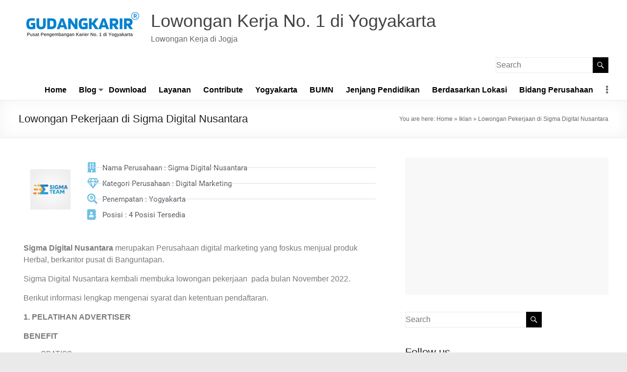

--- FILE ---
content_type: text/html; charset=UTF-8
request_url: https://gudangkarir.com/lowongan-di-sigma-digital-nusantara/
body_size: 18606
content:
<!DOCTYPE html>
<!--[if IE 7]>
<html class="ie ie7" lang="en-US">
<![endif]-->
<!--[if IE 8]>
<html class="ie ie8" lang="en-US">
<![endif]-->
<!--[if !(IE 7) & !(IE 8)]><!-->
<html lang="en-US">
<!--<![endif]-->
<head>
	<meta charset="UTF-8" />
	<meta name="viewport" content="width=device-width, initial-scale=1">
	<link rel="profile" href="http://gmpg.org/xfn/11" />
	<meta name='robots' content='index, follow, max-image-preview:large, max-snippet:-1, max-video-preview:-1' />

	<!-- This site is optimized with the Yoast SEO plugin v26.8 - https://yoast.com/product/yoast-seo-wordpress/ -->
	<title>Lowongan Pekerjaan di Sigma Digital Nusantara - Lowongan Kerja No. 1 di Yogyakarta</title>
	<meta name="description" content="Sigma Digital Nusantara kembali membuka lowongan pekerjaan. Berikut informasi lengkap mengenai syarat dan ketentuan pendaftaran." />
	<link rel="canonical" href="https://gudangkarir.com/lowongan-di-sigma-digital-nusantara/" />
	<meta property="og:locale" content="en_US" />
	<meta property="og:type" content="article" />
	<meta property="og:title" content="Lowongan Pekerjaan di Sigma Digital Nusantara - Lowongan Kerja No. 1 di Yogyakarta" />
	<meta property="og:description" content="Sigma Digital Nusantara kembali membuka lowongan pekerjaan. Berikut informasi lengkap mengenai syarat dan ketentuan pendaftaran." />
	<meta property="og:url" content="https://gudangkarir.com/lowongan-di-sigma-digital-nusantara/" />
	<meta property="og:site_name" content="Lowongan Kerja No. 1 di Yogyakarta" />
	<meta property="article:published_time" content="2022-11-16T02:30:00+00:00" />
	<meta property="article:modified_time" content="2022-11-16T03:12:27+00:00" />
	<meta property="og:image" content="https://gudangkarir.com/wp-content/uploads/2022/05/logo-sigma.png" />
	<meta property="og:image:width" content="378" />
	<meta property="og:image:height" content="378" />
	<meta property="og:image:type" content="image/png" />
	<meta name="author" content="gudangkarir" />
	<meta name="twitter:card" content="summary_large_image" />
	<meta name="twitter:label1" content="Written by" />
	<meta name="twitter:data1" content="gudangkarir" />
	<meta name="twitter:label2" content="Est. reading time" />
	<meta name="twitter:data2" content="2 minutes" />
	<script type="application/ld+json" class="yoast-schema-graph">{"@context":"https://schema.org","@graph":[{"@type":"Article","@id":"https://gudangkarir.com/lowongan-di-sigma-digital-nusantara/#article","isPartOf":{"@id":"https://gudangkarir.com/lowongan-di-sigma-digital-nusantara/"},"author":{"name":"gudangkarir","@id":"https://gudangkarir.com/#/schema/person/ec453f81774210fe0b368598c798a2f7"},"headline":"Lowongan Pekerjaan di Sigma Digital Nusantara","datePublished":"2022-11-16T02:30:00+00:00","dateModified":"2022-11-16T03:12:27+00:00","mainEntityOfPage":{"@id":"https://gudangkarir.com/lowongan-di-sigma-digital-nusantara/"},"wordCount":359,"commentCount":0,"publisher":{"@id":"https://gudangkarir.com/#organization"},"image":{"@id":"https://gudangkarir.com/lowongan-di-sigma-digital-nusantara/#primaryimage"},"thumbnailUrl":"https://gudangkarir.com/wp-content/uploads/2022/05/logo-sigma.png","keywords":["Admin","Advertiser","Analist","Customer Service","Public Relation","Trainer"],"articleSection":["Digital Creative","Lowongan Kerja","SMA","SMK","Swasta","Yogyakarta"],"inLanguage":"en-US","potentialAction":[{"@type":"CommentAction","name":"Comment","target":["https://gudangkarir.com/lowongan-di-sigma-digital-nusantara/#respond"]}]},{"@type":"WebPage","@id":"https://gudangkarir.com/lowongan-di-sigma-digital-nusantara/","url":"https://gudangkarir.com/lowongan-di-sigma-digital-nusantara/","name":"Lowongan Pekerjaan di Sigma Digital Nusantara - Lowongan Kerja No. 1 di Yogyakarta","isPartOf":{"@id":"https://gudangkarir.com/#website"},"primaryImageOfPage":{"@id":"https://gudangkarir.com/lowongan-di-sigma-digital-nusantara/#primaryimage"},"image":{"@id":"https://gudangkarir.com/lowongan-di-sigma-digital-nusantara/#primaryimage"},"thumbnailUrl":"https://gudangkarir.com/wp-content/uploads/2022/05/logo-sigma.png","datePublished":"2022-11-16T02:30:00+00:00","dateModified":"2022-11-16T03:12:27+00:00","description":"Sigma Digital Nusantara kembali membuka lowongan pekerjaan. Berikut informasi lengkap mengenai syarat dan ketentuan pendaftaran.","breadcrumb":{"@id":"https://gudangkarir.com/lowongan-di-sigma-digital-nusantara/#breadcrumb"},"inLanguage":"en-US","potentialAction":[{"@type":"ReadAction","target":["https://gudangkarir.com/lowongan-di-sigma-digital-nusantara/"]}]},{"@type":"ImageObject","inLanguage":"en-US","@id":"https://gudangkarir.com/lowongan-di-sigma-digital-nusantara/#primaryimage","url":"https://gudangkarir.com/wp-content/uploads/2022/05/logo-sigma.png","contentUrl":"https://gudangkarir.com/wp-content/uploads/2022/05/logo-sigma.png","width":378,"height":378,"caption":"logo sigma digital nusantara"},{"@type":"BreadcrumbList","@id":"https://gudangkarir.com/lowongan-di-sigma-digital-nusantara/#breadcrumb","itemListElement":[{"@type":"ListItem","position":1,"name":"Home","item":"https://gudangkarir.com/"},{"@type":"ListItem","position":2,"name":"Iklan","item":"https://gudangkarir.com/blog/"},{"@type":"ListItem","position":3,"name":"Lowongan Pekerjaan di Sigma Digital Nusantara"}]},{"@type":"WebSite","@id":"https://gudangkarir.com/#website","url":"https://gudangkarir.com/","name":"Lowongan Kerja No. 1 di Yogyakarta","description":"Lowongan Kerja di Jogja","publisher":{"@id":"https://gudangkarir.com/#organization"},"potentialAction":[{"@type":"SearchAction","target":{"@type":"EntryPoint","urlTemplate":"https://gudangkarir.com/?s={search_term_string}"},"query-input":{"@type":"PropertyValueSpecification","valueRequired":true,"valueName":"search_term_string"}}],"inLanguage":"en-US"},{"@type":"Organization","@id":"https://gudangkarir.com/#organization","name":"Lowongan Kerja BUMN","url":"https://gudangkarir.com/","logo":{"@type":"ImageObject","inLanguage":"en-US","@id":"https://gudangkarir.com/#/schema/logo/image/","url":"https://gudangkarir.com/wp-content/uploads/2022/10/Logo-Gudangkarir-10.png","contentUrl":"https://gudangkarir.com/wp-content/uploads/2022/10/Logo-Gudangkarir-10.png","width":250,"height":70,"caption":"Lowongan Kerja BUMN"},"image":{"@id":"https://gudangkarir.com/#/schema/logo/image/"}},{"@type":"Person","@id":"https://gudangkarir.com/#/schema/person/ec453f81774210fe0b368598c798a2f7","name":"gudangkarir","image":{"@type":"ImageObject","inLanguage":"en-US","@id":"https://gudangkarir.com/#/schema/person/image/","url":"https://gudangkarir.com/wp-content/uploads/avatars/1/60405fd180d01-bpfull.png","contentUrl":"https://gudangkarir.com/wp-content/uploads/avatars/1/60405fd180d01-bpfull.png","caption":"gudangkarir"},"sameAs":["https://gudangkarir.com","https://www.instagram.com/lokerjogja_info/"],"url":"https://gudangkarir.com/author/gudangkarir/"}]}</script>
	<!-- / Yoast SEO plugin. -->


<link rel='dns-prefetch' href='//www.googletagmanager.com' />
<link rel='dns-prefetch' href='//pagead2.googlesyndication.com' />
<link rel="alternate" type="application/rss+xml" title="Lowongan Kerja  No. 1 di Yogyakarta &raquo; Feed" href="https://gudangkarir.com/feed/" />
<link rel="alternate" type="application/rss+xml" title="Lowongan Kerja  No. 1 di Yogyakarta &raquo; Comments Feed" href="https://gudangkarir.com/comments/feed/" />
<link rel="alternate" type="application/rss+xml" title="Lowongan Kerja  No. 1 di Yogyakarta &raquo; Lowongan Pekerjaan di Sigma Digital Nusantara Comments Feed" href="https://gudangkarir.com/lowongan-di-sigma-digital-nusantara/feed/" />
<link rel="alternate" title="oEmbed (JSON)" type="application/json+oembed" href="https://gudangkarir.com/wp-json/oembed/1.0/embed?url=https%3A%2F%2Fgudangkarir.com%2Flowongan-di-sigma-digital-nusantara%2F" />
<link rel="alternate" title="oEmbed (XML)" type="text/xml+oembed" href="https://gudangkarir.com/wp-json/oembed/1.0/embed?url=https%3A%2F%2Fgudangkarir.com%2Flowongan-di-sigma-digital-nusantara%2F&#038;format=xml" />
<style id='wp-img-auto-sizes-contain-inline-css' type='text/css'>
img:is([sizes=auto i],[sizes^="auto," i]){contain-intrinsic-size:3000px 1500px}
/*# sourceURL=wp-img-auto-sizes-contain-inline-css */
</style>
<style id='wp-emoji-styles-inline-css' type='text/css'>

	img.wp-smiley, img.emoji {
		display: inline !important;
		border: none !important;
		box-shadow: none !important;
		height: 1em !important;
		width: 1em !important;
		margin: 0 0.07em !important;
		vertical-align: -0.1em !important;
		background: none !important;
		padding: 0 !important;
	}
/*# sourceURL=wp-emoji-styles-inline-css */
</style>
<link rel='stylesheet' id='wp-block-library-css' href='https://gudangkarir.com/wp-includes/css/dist/block-library/style.min.css?ver=6.9' type='text/css' media='all' />
<style id='wp-block-library-theme-inline-css' type='text/css'>
.wp-block-audio :where(figcaption){color:#555;font-size:13px;text-align:center}.is-dark-theme .wp-block-audio :where(figcaption){color:#ffffffa6}.wp-block-audio{margin:0 0 1em}.wp-block-code{border:1px solid #ccc;border-radius:4px;font-family:Menlo,Consolas,monaco,monospace;padding:.8em 1em}.wp-block-embed :where(figcaption){color:#555;font-size:13px;text-align:center}.is-dark-theme .wp-block-embed :where(figcaption){color:#ffffffa6}.wp-block-embed{margin:0 0 1em}.blocks-gallery-caption{color:#555;font-size:13px;text-align:center}.is-dark-theme .blocks-gallery-caption{color:#ffffffa6}:root :where(.wp-block-image figcaption){color:#555;font-size:13px;text-align:center}.is-dark-theme :root :where(.wp-block-image figcaption){color:#ffffffa6}.wp-block-image{margin:0 0 1em}.wp-block-pullquote{border-bottom:4px solid;border-top:4px solid;color:currentColor;margin-bottom:1.75em}.wp-block-pullquote :where(cite),.wp-block-pullquote :where(footer),.wp-block-pullquote__citation{color:currentColor;font-size:.8125em;font-style:normal;text-transform:uppercase}.wp-block-quote{border-left:.25em solid;margin:0 0 1.75em;padding-left:1em}.wp-block-quote cite,.wp-block-quote footer{color:currentColor;font-size:.8125em;font-style:normal;position:relative}.wp-block-quote:where(.has-text-align-right){border-left:none;border-right:.25em solid;padding-left:0;padding-right:1em}.wp-block-quote:where(.has-text-align-center){border:none;padding-left:0}.wp-block-quote.is-large,.wp-block-quote.is-style-large,.wp-block-quote:where(.is-style-plain){border:none}.wp-block-search .wp-block-search__label{font-weight:700}.wp-block-search__button{border:1px solid #ccc;padding:.375em .625em}:where(.wp-block-group.has-background){padding:1.25em 2.375em}.wp-block-separator.has-css-opacity{opacity:.4}.wp-block-separator{border:none;border-bottom:2px solid;margin-left:auto;margin-right:auto}.wp-block-separator.has-alpha-channel-opacity{opacity:1}.wp-block-separator:not(.is-style-wide):not(.is-style-dots){width:100px}.wp-block-separator.has-background:not(.is-style-dots){border-bottom:none;height:1px}.wp-block-separator.has-background:not(.is-style-wide):not(.is-style-dots){height:2px}.wp-block-table{margin:0 0 1em}.wp-block-table td,.wp-block-table th{word-break:normal}.wp-block-table :where(figcaption){color:#555;font-size:13px;text-align:center}.is-dark-theme .wp-block-table :where(figcaption){color:#ffffffa6}.wp-block-video :where(figcaption){color:#555;font-size:13px;text-align:center}.is-dark-theme .wp-block-video :where(figcaption){color:#ffffffa6}.wp-block-video{margin:0 0 1em}:root :where(.wp-block-template-part.has-background){margin-bottom:0;margin-top:0;padding:1.25em 2.375em}
/*# sourceURL=/wp-includes/css/dist/block-library/theme.min.css */
</style>
<style id='classic-theme-styles-inline-css' type='text/css'>
/*! This file is auto-generated */
.wp-block-button__link{color:#fff;background-color:#32373c;border-radius:9999px;box-shadow:none;text-decoration:none;padding:calc(.667em + 2px) calc(1.333em + 2px);font-size:1.125em}.wp-block-file__button{background:#32373c;color:#fff;text-decoration:none}
/*# sourceURL=/wp-includes/css/classic-themes.min.css */
</style>
<style id='bp-login-form-style-inline-css' type='text/css'>
.widget_bp_core_login_widget .bp-login-widget-user-avatar{float:left}.widget_bp_core_login_widget .bp-login-widget-user-links{margin-left:70px}#bp-login-widget-form label{display:block;font-weight:600;margin:15px 0 5px;width:auto}#bp-login-widget-form input[type=password],#bp-login-widget-form input[type=text]{background-color:#fafafa;border:1px solid #d6d6d6;border-radius:0;font:inherit;font-size:100%;padding:.5em;width:100%}#bp-login-widget-form .bp-login-widget-register-link,#bp-login-widget-form .login-submit{display:inline;width:-moz-fit-content;width:fit-content}#bp-login-widget-form .bp-login-widget-register-link{margin-left:1em}#bp-login-widget-form .bp-login-widget-register-link a{filter:invert(1)}#bp-login-widget-form .bp-login-widget-pwd-link{font-size:80%}

/*# sourceURL=https://gudangkarir.com/wp-content/plugins/buddypress/bp-core/blocks/login-form/index.css */
</style>
<style id='bp-primary-nav-style-inline-css' type='text/css'>
.buddypress_object_nav .bp-navs{background:#0000;clear:both;overflow:hidden}.buddypress_object_nav .bp-navs ul{margin:0;padding:0}.buddypress_object_nav .bp-navs ul li{list-style:none;margin:0}.buddypress_object_nav .bp-navs ul li a,.buddypress_object_nav .bp-navs ul li span{border:0;display:block;padding:5px 10px;text-decoration:none}.buddypress_object_nav .bp-navs ul li .count{background:#eaeaea;border:1px solid #ccc;border-radius:50%;color:#555;display:inline-block;font-size:12px;margin-left:2px;padding:3px 6px;text-align:center;vertical-align:middle}.buddypress_object_nav .bp-navs ul li a .count:empty{display:none}.buddypress_object_nav .bp-navs ul li.last select{max-width:185px}.buddypress_object_nav .bp-navs ul li.current a,.buddypress_object_nav .bp-navs ul li.selected a{color:#333;opacity:1}.buddypress_object_nav .bp-navs ul li.current a .count,.buddypress_object_nav .bp-navs ul li.selected a .count{background-color:#fff}.buddypress_object_nav .bp-navs ul li.dynamic a .count,.buddypress_object_nav .bp-navs ul li.dynamic.current a .count,.buddypress_object_nav .bp-navs ul li.dynamic.selected a .count{background-color:#5087e5;border:0;color:#fafafa}.buddypress_object_nav .bp-navs ul li.dynamic a:hover .count{background-color:#5087e5;border:0;color:#fff}.buddypress_object_nav .main-navs.dir-navs{margin-bottom:20px}.buddypress_object_nav .bp-navs.group-create-links ul li.current a{text-align:center}.buddypress_object_nav .bp-navs.group-create-links ul li:not(.current),.buddypress_object_nav .bp-navs.group-create-links ul li:not(.current) a{color:#767676}.buddypress_object_nav .bp-navs.group-create-links ul li:not(.current) a:focus,.buddypress_object_nav .bp-navs.group-create-links ul li:not(.current) a:hover{background:none;color:#555}.buddypress_object_nav .bp-navs.group-create-links ul li:not(.current) a[disabled]:focus,.buddypress_object_nav .bp-navs.group-create-links ul li:not(.current) a[disabled]:hover{color:#767676}

/*# sourceURL=https://gudangkarir.com/wp-content/plugins/buddypress/bp-core/blocks/primary-nav/index.css */
</style>
<style id='bp-member-style-inline-css' type='text/css'>
[data-type="bp/member"] input.components-placeholder__input{border:1px solid #757575;border-radius:2px;flex:1 1 auto;padding:6px 8px}.bp-block-member{position:relative}.bp-block-member .member-content{display:flex}.bp-block-member .user-nicename{display:block}.bp-block-member .user-nicename a{border:none;color:currentColor;text-decoration:none}.bp-block-member .bp-profile-button{width:100%}.bp-block-member .bp-profile-button a.button{bottom:10px;display:inline-block;margin:18px 0 0;position:absolute;right:0}.bp-block-member.has-cover .item-header-avatar,.bp-block-member.has-cover .member-content,.bp-block-member.has-cover .member-description{z-index:2}.bp-block-member.has-cover .member-content,.bp-block-member.has-cover .member-description{padding-top:75px}.bp-block-member.has-cover .bp-member-cover-image{background-color:#c5c5c5;background-position:top;background-repeat:no-repeat;background-size:cover;border:0;display:block;height:150px;left:0;margin:0;padding:0;position:absolute;top:0;width:100%;z-index:1}.bp-block-member img.avatar{height:auto;width:auto}.bp-block-member.avatar-none .item-header-avatar{display:none}.bp-block-member.avatar-none.has-cover{min-height:200px}.bp-block-member.avatar-full{min-height:150px}.bp-block-member.avatar-full .item-header-avatar{width:180px}.bp-block-member.avatar-thumb .member-content{align-items:center;min-height:50px}.bp-block-member.avatar-thumb .item-header-avatar{width:70px}.bp-block-member.avatar-full.has-cover{min-height:300px}.bp-block-member.avatar-full.has-cover .item-header-avatar{width:200px}.bp-block-member.avatar-full.has-cover img.avatar{background:#fffc;border:2px solid #fff;margin-left:20px}.bp-block-member.avatar-thumb.has-cover .item-header-avatar{padding-top:75px}.entry .entry-content .bp-block-member .user-nicename a{border:none;color:currentColor;text-decoration:none}

/*# sourceURL=https://gudangkarir.com/wp-content/plugins/buddypress/bp-members/blocks/member/index.css */
</style>
<style id='bp-members-style-inline-css' type='text/css'>
[data-type="bp/members"] .components-placeholder.is-appender{min-height:0}[data-type="bp/members"] .components-placeholder.is-appender .components-placeholder__label:empty{display:none}[data-type="bp/members"] .components-placeholder input.components-placeholder__input{border:1px solid #757575;border-radius:2px;flex:1 1 auto;padding:6px 8px}[data-type="bp/members"].avatar-none .member-description{width:calc(100% - 44px)}[data-type="bp/members"].avatar-full .member-description{width:calc(100% - 224px)}[data-type="bp/members"].avatar-thumb .member-description{width:calc(100% - 114px)}[data-type="bp/members"] .member-content{position:relative}[data-type="bp/members"] .member-content .is-right{position:absolute;right:2px;top:2px}[data-type="bp/members"] .columns-2 .member-content .member-description,[data-type="bp/members"] .columns-3 .member-content .member-description,[data-type="bp/members"] .columns-4 .member-content .member-description{padding-left:44px;width:calc(100% - 44px)}[data-type="bp/members"] .columns-3 .is-right{right:-10px}[data-type="bp/members"] .columns-4 .is-right{right:-50px}.bp-block-members.is-grid{display:flex;flex-wrap:wrap;padding:0}.bp-block-members.is-grid .member-content{margin:0 1.25em 1.25em 0;width:100%}@media(min-width:600px){.bp-block-members.columns-2 .member-content{width:calc(50% - .625em)}.bp-block-members.columns-2 .member-content:nth-child(2n){margin-right:0}.bp-block-members.columns-3 .member-content{width:calc(33.33333% - .83333em)}.bp-block-members.columns-3 .member-content:nth-child(3n){margin-right:0}.bp-block-members.columns-4 .member-content{width:calc(25% - .9375em)}.bp-block-members.columns-4 .member-content:nth-child(4n){margin-right:0}}.bp-block-members .member-content{display:flex;flex-direction:column;padding-bottom:1em;text-align:center}.bp-block-members .member-content .item-header-avatar,.bp-block-members .member-content .member-description{width:100%}.bp-block-members .member-content .item-header-avatar{margin:0 auto}.bp-block-members .member-content .item-header-avatar img.avatar{display:inline-block}@media(min-width:600px){.bp-block-members .member-content{flex-direction:row;text-align:left}.bp-block-members .member-content .item-header-avatar,.bp-block-members .member-content .member-description{width:auto}.bp-block-members .member-content .item-header-avatar{margin:0}}.bp-block-members .member-content .user-nicename{display:block}.bp-block-members .member-content .user-nicename a{border:none;color:currentColor;text-decoration:none}.bp-block-members .member-content time{color:#767676;display:block;font-size:80%}.bp-block-members.avatar-none .item-header-avatar{display:none}.bp-block-members.avatar-full{min-height:190px}.bp-block-members.avatar-full .item-header-avatar{width:180px}.bp-block-members.avatar-thumb .member-content{min-height:80px}.bp-block-members.avatar-thumb .item-header-avatar{width:70px}.bp-block-members.columns-2 .member-content,.bp-block-members.columns-3 .member-content,.bp-block-members.columns-4 .member-content{display:block;text-align:center}.bp-block-members.columns-2 .member-content .item-header-avatar,.bp-block-members.columns-3 .member-content .item-header-avatar,.bp-block-members.columns-4 .member-content .item-header-avatar{margin:0 auto}.bp-block-members img.avatar{height:auto;max-width:-moz-fit-content;max-width:fit-content;width:auto}.bp-block-members .member-content.has-activity{align-items:center}.bp-block-members .member-content.has-activity .item-header-avatar{padding-right:1em}.bp-block-members .member-content.has-activity .wp-block-quote{margin-bottom:0;text-align:left}.bp-block-members .member-content.has-activity .wp-block-quote cite a,.entry .entry-content .bp-block-members .user-nicename a{border:none;color:currentColor;text-decoration:none}

/*# sourceURL=https://gudangkarir.com/wp-content/plugins/buddypress/bp-members/blocks/members/index.css */
</style>
<style id='bp-dynamic-members-style-inline-css' type='text/css'>
.bp-dynamic-block-container .item-options{font-size:.5em;margin:0 0 1em;padding:1em 0}.bp-dynamic-block-container .item-options a.selected{font-weight:600}.bp-dynamic-block-container ul.item-list{list-style:none;margin:1em 0;padding-left:0}.bp-dynamic-block-container ul.item-list li{margin-bottom:1em}.bp-dynamic-block-container ul.item-list li:after,.bp-dynamic-block-container ul.item-list li:before{content:" ";display:table}.bp-dynamic-block-container ul.item-list li:after{clear:both}.bp-dynamic-block-container ul.item-list li .item-avatar{float:left;width:60px}.bp-dynamic-block-container ul.item-list li .item{margin-left:70px}

/*# sourceURL=https://gudangkarir.com/wp-content/plugins/buddypress/bp-members/blocks/dynamic-members/index.css */
</style>
<style id='bp-online-members-style-inline-css' type='text/css'>
.widget_bp_core_whos_online_widget .avatar-block,[data-type="bp/online-members"] .avatar-block{display:flex;flex-flow:row wrap}.widget_bp_core_whos_online_widget .avatar-block img,[data-type="bp/online-members"] .avatar-block img{margin:.5em}

/*# sourceURL=https://gudangkarir.com/wp-content/plugins/buddypress/bp-members/blocks/online-members/index.css */
</style>
<style id='bp-active-members-style-inline-css' type='text/css'>
.widget_bp_core_recently_active_widget .avatar-block,[data-type="bp/active-members"] .avatar-block{display:flex;flex-flow:row wrap}.widget_bp_core_recently_active_widget .avatar-block img,[data-type="bp/active-members"] .avatar-block img{margin:.5em}

/*# sourceURL=https://gudangkarir.com/wp-content/plugins/buddypress/bp-members/blocks/active-members/index.css */
</style>
<style id='bp-latest-activities-style-inline-css' type='text/css'>
.bp-latest-activities .components-flex.components-select-control select[multiple]{height:auto;padding:0 8px}.bp-latest-activities .components-flex.components-select-control select[multiple]+.components-input-control__suffix svg{display:none}.bp-latest-activities-block a,.entry .entry-content .bp-latest-activities-block a{border:none;text-decoration:none}.bp-latest-activities-block .activity-list.item-list blockquote{border:none;padding:0}.bp-latest-activities-block .activity-list.item-list blockquote .activity-item:not(.mini){box-shadow:1px 0 4px #00000026;padding:0 1em;position:relative}.bp-latest-activities-block .activity-list.item-list blockquote .activity-item:not(.mini):after,.bp-latest-activities-block .activity-list.item-list blockquote .activity-item:not(.mini):before{border-color:#0000;border-style:solid;content:"";display:block;height:0;left:15px;position:absolute;width:0}.bp-latest-activities-block .activity-list.item-list blockquote .activity-item:not(.mini):before{border-top-color:#00000026;border-width:9px;bottom:-18px;left:14px}.bp-latest-activities-block .activity-list.item-list blockquote .activity-item:not(.mini):after{border-top-color:#fff;border-width:8px;bottom:-16px}.bp-latest-activities-block .activity-list.item-list blockquote .activity-item.mini .avatar{display:inline-block;height:20px;margin-right:2px;vertical-align:middle;width:20px}.bp-latest-activities-block .activity-list.item-list footer{align-items:center;display:flex}.bp-latest-activities-block .activity-list.item-list footer img.avatar{border:none;display:inline-block;margin-right:.5em}.bp-latest-activities-block .activity-list.item-list footer .activity-time-since{font-size:90%}.bp-latest-activities-block .widget-error{border-left:4px solid #0b80a4;box-shadow:1px 0 4px #00000026}.bp-latest-activities-block .widget-error p{padding:0 1em}

/*# sourceURL=https://gudangkarir.com/wp-content/plugins/buddypress/bp-activity/blocks/latest-activities/index.css */
</style>
<link rel='stylesheet' id='latest-post-shortcode-lps-block-style-css' href='https://gudangkarir.com/wp-content/plugins/latest-post-shortcode/lps-block/build/style-view.css?ver=lpsv14.21b2b9aa3c6b1687be1b16988b33cd84e8' type='text/css' media='all' />
<style id='global-styles-inline-css' type='text/css'>
:root{--wp--preset--aspect-ratio--square: 1;--wp--preset--aspect-ratio--4-3: 4/3;--wp--preset--aspect-ratio--3-4: 3/4;--wp--preset--aspect-ratio--3-2: 3/2;--wp--preset--aspect-ratio--2-3: 2/3;--wp--preset--aspect-ratio--16-9: 16/9;--wp--preset--aspect-ratio--9-16: 9/16;--wp--preset--color--black: #000000;--wp--preset--color--cyan-bluish-gray: #abb8c3;--wp--preset--color--white: #ffffff;--wp--preset--color--pale-pink: #f78da7;--wp--preset--color--vivid-red: #cf2e2e;--wp--preset--color--luminous-vivid-orange: #ff6900;--wp--preset--color--luminous-vivid-amber: #fcb900;--wp--preset--color--light-green-cyan: #7bdcb5;--wp--preset--color--vivid-green-cyan: #00d084;--wp--preset--color--pale-cyan-blue: #8ed1fc;--wp--preset--color--vivid-cyan-blue: #0693e3;--wp--preset--color--vivid-purple: #9b51e0;--wp--preset--gradient--vivid-cyan-blue-to-vivid-purple: linear-gradient(135deg,rgb(6,147,227) 0%,rgb(155,81,224) 100%);--wp--preset--gradient--light-green-cyan-to-vivid-green-cyan: linear-gradient(135deg,rgb(122,220,180) 0%,rgb(0,208,130) 100%);--wp--preset--gradient--luminous-vivid-amber-to-luminous-vivid-orange: linear-gradient(135deg,rgb(252,185,0) 0%,rgb(255,105,0) 100%);--wp--preset--gradient--luminous-vivid-orange-to-vivid-red: linear-gradient(135deg,rgb(255,105,0) 0%,rgb(207,46,46) 100%);--wp--preset--gradient--very-light-gray-to-cyan-bluish-gray: linear-gradient(135deg,rgb(238,238,238) 0%,rgb(169,184,195) 100%);--wp--preset--gradient--cool-to-warm-spectrum: linear-gradient(135deg,rgb(74,234,220) 0%,rgb(151,120,209) 20%,rgb(207,42,186) 40%,rgb(238,44,130) 60%,rgb(251,105,98) 80%,rgb(254,248,76) 100%);--wp--preset--gradient--blush-light-purple: linear-gradient(135deg,rgb(255,206,236) 0%,rgb(152,150,240) 100%);--wp--preset--gradient--blush-bordeaux: linear-gradient(135deg,rgb(254,205,165) 0%,rgb(254,45,45) 50%,rgb(107,0,62) 100%);--wp--preset--gradient--luminous-dusk: linear-gradient(135deg,rgb(255,203,112) 0%,rgb(199,81,192) 50%,rgb(65,88,208) 100%);--wp--preset--gradient--pale-ocean: linear-gradient(135deg,rgb(255,245,203) 0%,rgb(182,227,212) 50%,rgb(51,167,181) 100%);--wp--preset--gradient--electric-grass: linear-gradient(135deg,rgb(202,248,128) 0%,rgb(113,206,126) 100%);--wp--preset--gradient--midnight: linear-gradient(135deg,rgb(2,3,129) 0%,rgb(40,116,252) 100%);--wp--preset--font-size--small: 13px;--wp--preset--font-size--medium: 20px;--wp--preset--font-size--large: 36px;--wp--preset--font-size--x-large: 42px;--wp--preset--spacing--20: 0.44rem;--wp--preset--spacing--30: 0.67rem;--wp--preset--spacing--40: 1rem;--wp--preset--spacing--50: 1.5rem;--wp--preset--spacing--60: 2.25rem;--wp--preset--spacing--70: 3.38rem;--wp--preset--spacing--80: 5.06rem;--wp--preset--shadow--natural: 6px 6px 9px rgba(0, 0, 0, 0.2);--wp--preset--shadow--deep: 12px 12px 50px rgba(0, 0, 0, 0.4);--wp--preset--shadow--sharp: 6px 6px 0px rgba(0, 0, 0, 0.2);--wp--preset--shadow--outlined: 6px 6px 0px -3px rgb(255, 255, 255), 6px 6px rgb(0, 0, 0);--wp--preset--shadow--crisp: 6px 6px 0px rgb(0, 0, 0);}:where(.is-layout-flex){gap: 0.5em;}:where(.is-layout-grid){gap: 0.5em;}body .is-layout-flex{display: flex;}.is-layout-flex{flex-wrap: wrap;align-items: center;}.is-layout-flex > :is(*, div){margin: 0;}body .is-layout-grid{display: grid;}.is-layout-grid > :is(*, div){margin: 0;}:where(.wp-block-columns.is-layout-flex){gap: 2em;}:where(.wp-block-columns.is-layout-grid){gap: 2em;}:where(.wp-block-post-template.is-layout-flex){gap: 1.25em;}:where(.wp-block-post-template.is-layout-grid){gap: 1.25em;}.has-black-color{color: var(--wp--preset--color--black) !important;}.has-cyan-bluish-gray-color{color: var(--wp--preset--color--cyan-bluish-gray) !important;}.has-white-color{color: var(--wp--preset--color--white) !important;}.has-pale-pink-color{color: var(--wp--preset--color--pale-pink) !important;}.has-vivid-red-color{color: var(--wp--preset--color--vivid-red) !important;}.has-luminous-vivid-orange-color{color: var(--wp--preset--color--luminous-vivid-orange) !important;}.has-luminous-vivid-amber-color{color: var(--wp--preset--color--luminous-vivid-amber) !important;}.has-light-green-cyan-color{color: var(--wp--preset--color--light-green-cyan) !important;}.has-vivid-green-cyan-color{color: var(--wp--preset--color--vivid-green-cyan) !important;}.has-pale-cyan-blue-color{color: var(--wp--preset--color--pale-cyan-blue) !important;}.has-vivid-cyan-blue-color{color: var(--wp--preset--color--vivid-cyan-blue) !important;}.has-vivid-purple-color{color: var(--wp--preset--color--vivid-purple) !important;}.has-black-background-color{background-color: var(--wp--preset--color--black) !important;}.has-cyan-bluish-gray-background-color{background-color: var(--wp--preset--color--cyan-bluish-gray) !important;}.has-white-background-color{background-color: var(--wp--preset--color--white) !important;}.has-pale-pink-background-color{background-color: var(--wp--preset--color--pale-pink) !important;}.has-vivid-red-background-color{background-color: var(--wp--preset--color--vivid-red) !important;}.has-luminous-vivid-orange-background-color{background-color: var(--wp--preset--color--luminous-vivid-orange) !important;}.has-luminous-vivid-amber-background-color{background-color: var(--wp--preset--color--luminous-vivid-amber) !important;}.has-light-green-cyan-background-color{background-color: var(--wp--preset--color--light-green-cyan) !important;}.has-vivid-green-cyan-background-color{background-color: var(--wp--preset--color--vivid-green-cyan) !important;}.has-pale-cyan-blue-background-color{background-color: var(--wp--preset--color--pale-cyan-blue) !important;}.has-vivid-cyan-blue-background-color{background-color: var(--wp--preset--color--vivid-cyan-blue) !important;}.has-vivid-purple-background-color{background-color: var(--wp--preset--color--vivid-purple) !important;}.has-black-border-color{border-color: var(--wp--preset--color--black) !important;}.has-cyan-bluish-gray-border-color{border-color: var(--wp--preset--color--cyan-bluish-gray) !important;}.has-white-border-color{border-color: var(--wp--preset--color--white) !important;}.has-pale-pink-border-color{border-color: var(--wp--preset--color--pale-pink) !important;}.has-vivid-red-border-color{border-color: var(--wp--preset--color--vivid-red) !important;}.has-luminous-vivid-orange-border-color{border-color: var(--wp--preset--color--luminous-vivid-orange) !important;}.has-luminous-vivid-amber-border-color{border-color: var(--wp--preset--color--luminous-vivid-amber) !important;}.has-light-green-cyan-border-color{border-color: var(--wp--preset--color--light-green-cyan) !important;}.has-vivid-green-cyan-border-color{border-color: var(--wp--preset--color--vivid-green-cyan) !important;}.has-pale-cyan-blue-border-color{border-color: var(--wp--preset--color--pale-cyan-blue) !important;}.has-vivid-cyan-blue-border-color{border-color: var(--wp--preset--color--vivid-cyan-blue) !important;}.has-vivid-purple-border-color{border-color: var(--wp--preset--color--vivid-purple) !important;}.has-vivid-cyan-blue-to-vivid-purple-gradient-background{background: var(--wp--preset--gradient--vivid-cyan-blue-to-vivid-purple) !important;}.has-light-green-cyan-to-vivid-green-cyan-gradient-background{background: var(--wp--preset--gradient--light-green-cyan-to-vivid-green-cyan) !important;}.has-luminous-vivid-amber-to-luminous-vivid-orange-gradient-background{background: var(--wp--preset--gradient--luminous-vivid-amber-to-luminous-vivid-orange) !important;}.has-luminous-vivid-orange-to-vivid-red-gradient-background{background: var(--wp--preset--gradient--luminous-vivid-orange-to-vivid-red) !important;}.has-very-light-gray-to-cyan-bluish-gray-gradient-background{background: var(--wp--preset--gradient--very-light-gray-to-cyan-bluish-gray) !important;}.has-cool-to-warm-spectrum-gradient-background{background: var(--wp--preset--gradient--cool-to-warm-spectrum) !important;}.has-blush-light-purple-gradient-background{background: var(--wp--preset--gradient--blush-light-purple) !important;}.has-blush-bordeaux-gradient-background{background: var(--wp--preset--gradient--blush-bordeaux) !important;}.has-luminous-dusk-gradient-background{background: var(--wp--preset--gradient--luminous-dusk) !important;}.has-pale-ocean-gradient-background{background: var(--wp--preset--gradient--pale-ocean) !important;}.has-electric-grass-gradient-background{background: var(--wp--preset--gradient--electric-grass) !important;}.has-midnight-gradient-background{background: var(--wp--preset--gradient--midnight) !important;}.has-small-font-size{font-size: var(--wp--preset--font-size--small) !important;}.has-medium-font-size{font-size: var(--wp--preset--font-size--medium) !important;}.has-large-font-size{font-size: var(--wp--preset--font-size--large) !important;}.has-x-large-font-size{font-size: var(--wp--preset--font-size--x-large) !important;}
:where(.wp-block-post-template.is-layout-flex){gap: 1.25em;}:where(.wp-block-post-template.is-layout-grid){gap: 1.25em;}
:where(.wp-block-term-template.is-layout-flex){gap: 1.25em;}:where(.wp-block-term-template.is-layout-grid){gap: 1.25em;}
:where(.wp-block-columns.is-layout-flex){gap: 2em;}:where(.wp-block-columns.is-layout-grid){gap: 2em;}
:root :where(.wp-block-pullquote){font-size: 1.5em;line-height: 1.6;}
/*# sourceURL=global-styles-inline-css */
</style>
<link rel='stylesheet' id='searchandfilter-css' href='https://gudangkarir.com/wp-content/plugins/search-filter/style.css?ver=1' type='text/css' media='all' />
<link rel='stylesheet' id='t4bnt-style-css' href='https://gudangkarir.com/wp-content/plugins/t4b-news-ticker/assets/css/t4bnt-scroll.css?ver=1.4.2' type='text/css' media='all' />
<link rel='stylesheet' id='woocommerce-layout-css' href='https://gudangkarir.com/wp-content/plugins/woocommerce/assets/css/woocommerce-layout.css?ver=10.4.3' type='text/css' media='all' />
<style id='woocommerce-layout-inline-css' type='text/css'>

	.infinite-scroll .woocommerce-pagination {
		display: none;
	}
/*# sourceURL=woocommerce-layout-inline-css */
</style>
<link rel='stylesheet' id='woocommerce-smallscreen-css' href='https://gudangkarir.com/wp-content/plugins/woocommerce/assets/css/woocommerce-smallscreen.css?ver=10.4.3' type='text/css' media='only screen and (max-width: 768px)' />
<link rel='stylesheet' id='woocommerce-general-css' href='https://gudangkarir.com/wp-content/plugins/woocommerce/assets/css/woocommerce.css?ver=10.4.3' type='text/css' media='all' />
<style id='woocommerce-inline-inline-css' type='text/css'>
.woocommerce form .form-row .required { visibility: visible; }
/*# sourceURL=woocommerce-inline-inline-css */
</style>
<link rel='stylesheet' id='spacious_style-css' href='https://gudangkarir.com/wp-content/themes/spacious/style.css?ver=6.9' type='text/css' media='all' />
<style id='spacious_style-inline-css' type='text/css'>
.previous a:hover, .next a:hover, a, #site-title a:hover, .main-navigation ul li.current_page_item a, .main-navigation ul li:hover > a, .main-navigation ul li ul li a:hover, .main-navigation ul li ul li:hover > a, .main-navigation ul li.current-menu-item ul li a:hover, .main-navigation ul li:hover > .sub-toggle, .main-navigation a:hover, .main-navigation ul li.current-menu-item a, .main-navigation ul li.current_page_ancestor a, .main-navigation ul li.current-menu-ancestor a, .main-navigation ul li.current_page_item a, .main-navigation ul li:hover > a, .small-menu a:hover, .small-menu ul li.current-menu-item a, .small-menu ul li.current_page_ancestor a, .small-menu ul li.current-menu-ancestor a, .small-menu ul li.current_page_item a, .small-menu ul li:hover > a, .breadcrumb a:hover, .tg-one-half .widget-title a:hover, .tg-one-third .widget-title a:hover, .tg-one-fourth .widget-title a:hover, .pagination a span:hover, #content .comments-area a.comment-permalink:hover, .comments-area .comment-author-link a:hover, .comment .comment-reply-link:hover, .nav-previous a:hover, .nav-next a:hover, #wp-calendar #today, .footer-widgets-area a:hover, .footer-socket-wrapper .copyright a:hover, .read-more, .more-link, .post .entry-title a:hover, .page .entry-title a:hover, .post .entry-meta a:hover, .type-page .entry-meta a:hover, .single #content .tags a:hover, .widget_testimonial .testimonial-icon:before, .header-action .search-wrapper:hover .fa{color:#000000;}.spacious-button, input[type="reset"], input[type="button"], input[type="submit"], button, #featured-slider .slider-read-more-button, #controllers a:hover, #controllers a.active, .pagination span ,.site-header .menu-toggle:hover, .call-to-action-button, .comments-area .comment-author-link span, a#back-top:before, .post .entry-meta .read-more-link, a#scroll-up, .search-form span, .main-navigation .tg-header-button-wrap.button-one a{background-color:#000000;}.main-small-navigation li:hover, .main-small-navigation ul > .current_page_item, .main-small-navigation ul > .current-menu-item, .spacious-woocommerce-cart-views .cart-value{background:#000000;}.main-navigation ul li ul, .widget_testimonial .testimonial-post{border-top-color:#000000;}blockquote, .call-to-action-content-wrapper{border-left-color:#000000;}.site-header .menu-toggle:hover.entry-meta a.read-more:hover,#featured-slider .slider-read-more-button:hover,.call-to-action-button:hover,.entry-meta .read-more-link:hover,.spacious-button:hover, input[type="reset"]:hover, input[type="button"]:hover, input[type="submit"]:hover, button:hover{background:#000000;}.pagination a span:hover, .main-navigation .tg-header-button-wrap.button-one a{border-color:#000000;}.widget-title span{border-bottom-color:#000000;}.widget_service_block a.more-link:hover, .widget_featured_single_post a.read-more:hover,#secondary a:hover,logged-in-as:hover  a,.single-page p a:hover{color:#000000;}.main-navigation .tg-header-button-wrap.button-one a:hover{background-color:#000000;}body, button, input, select, textarea, p, .entry-meta, .read-more, .more-link, .widget_testimonial .testimonial-author, #featured-slider .slider-read-more-button{font-family:default;}h1, h2, h3, h4, h5, h6{font-family:default;}
/*# sourceURL=spacious_style-inline-css */
</style>
<link rel='stylesheet' id='spacious-genericons-css' href='https://gudangkarir.com/wp-content/themes/spacious/genericons/genericons.css?ver=3.3.1' type='text/css' media='all' />
<link rel='stylesheet' id='spacious-font-awesome-css' href='https://gudangkarir.com/wp-content/themes/spacious/font-awesome/css/font-awesome.min.css?ver=4.7.0' type='text/css' media='all' />
<link rel='stylesheet' id='latest-posts-style-css' href='https://gudangkarir.com/wp-content/plugins/latest-posts/assets/css/style.css?ver=1.4.4' type='text/css' media='all' />
<link rel='stylesheet' id='simple-social-icons-font-css' href='https://gudangkarir.com/wp-content/plugins/simple-social-icons/css/style.css?ver=3.0.2' type='text/css' media='all' />
<link rel='stylesheet' id='elementor-icons-css' href='https://gudangkarir.com/wp-content/plugins/elementor/assets/lib/eicons/css/elementor-icons.min.css?ver=5.46.0' type='text/css' media='all' />
<link rel='stylesheet' id='elementor-frontend-css' href='https://gudangkarir.com/wp-content/plugins/elementor/assets/css/frontend.min.css?ver=3.34.2' type='text/css' media='all' />
<link rel='stylesheet' id='elementor-post-19-css' href='https://gudangkarir.com/wp-content/uploads/elementor/css/post-19.css?ver=1768939074' type='text/css' media='all' />
<link rel='stylesheet' id='elementor-pro-css' href='https://gudangkarir.com/wp-content/plugins/elementor-pro/assets/css/frontend.min.css?ver=3.23.3' type='text/css' media='all' />
<link rel='stylesheet' id='widget-image-css' href='https://gudangkarir.com/wp-content/plugins/elementor/assets/css/widget-image.min.css?ver=3.34.2' type='text/css' media='all' />
<link rel='stylesheet' id='widget-icon-list-css' href='https://gudangkarir.com/wp-content/plugins/elementor/assets/css/widget-icon-list.min.css?ver=3.34.2' type='text/css' media='all' />
<link rel='stylesheet' id='widget-divider-css' href='https://gudangkarir.com/wp-content/plugins/elementor/assets/css/widget-divider.min.css?ver=3.34.2' type='text/css' media='all' />
<link rel='stylesheet' id='elementor-post-10674-css' href='https://gudangkarir.com/wp-content/uploads/elementor/css/post-10674.css?ver=1768965140' type='text/css' media='all' />
<link rel='stylesheet' id='srpw-style-css' href='https://gudangkarir.com/wp-content/plugins/smart-recent-posts-widget/assets/css/srpw-frontend.css?ver=6.9' type='text/css' media='all' />
<link rel='stylesheet' id='__EPYT__style-css' href='https://gudangkarir.com/wp-content/plugins/youtube-embed-plus/styles/ytprefs.min.css?ver=14.2.1.2' type='text/css' media='all' />
<style id='__EPYT__style-inline-css' type='text/css'>

                .epyt-gallery-thumb {
                        width: 33.333%;
                }
                
/*# sourceURL=__EPYT__style-inline-css */
</style>
<link rel='stylesheet' id='elementor-gf-local-roboto-css' href='https://gudangkarir.com/wp-content/uploads/elementor/google-fonts/css/roboto.css?ver=1742241394' type='text/css' media='all' />
<link rel='stylesheet' id='elementor-gf-local-robotoslab-css' href='https://gudangkarir.com/wp-content/uploads/elementor/google-fonts/css/robotoslab.css?ver=1742241399' type='text/css' media='all' />
<link rel='stylesheet' id='elementor-icons-shared-0-css' href='https://gudangkarir.com/wp-content/plugins/elementor/assets/lib/font-awesome/css/fontawesome.min.css?ver=5.15.3' type='text/css' media='all' />
<link rel='stylesheet' id='elementor-icons-fa-solid-css' href='https://gudangkarir.com/wp-content/plugins/elementor/assets/lib/font-awesome/css/solid.min.css?ver=5.15.3' type='text/css' media='all' />
<link rel='stylesheet' id='elementor-icons-fa-regular-css' href='https://gudangkarir.com/wp-content/plugins/elementor/assets/lib/font-awesome/css/regular.min.css?ver=5.15.3' type='text/css' media='all' />
<script type="text/javascript" id="lps-vars-js-after">
/* <![CDATA[ */
const lpsSettings = {"ajaxUrl": "https://gudangkarir.com/wp-admin/admin-ajax.php"};
//# sourceURL=lps-vars-js-after
/* ]]> */
</script>
<script type="text/javascript" src="https://gudangkarir.com/wp-includes/js/jquery/jquery.min.js?ver=3.7.1" id="jquery-core-js"></script>
<script type="text/javascript" src="https://gudangkarir.com/wp-includes/js/jquery/jquery-migrate.min.js?ver=3.4.1" id="jquery-migrate-js"></script>
<script type="text/javascript" id="jquery-js-after">
/* <![CDATA[ */
jQuery(document).ready(function() {
	jQuery(".706b5b051a3733d2e262434d4b8eea0b").click(function() {
		jQuery.post(
			"https://gudangkarir.com/wp-admin/admin-ajax.php", {
				"action": "quick_adsense_onpost_ad_click",
				"quick_adsense_onpost_ad_index": jQuery(this).attr("data-index"),
				"quick_adsense_nonce": "a2376108ff",
			}, function(response) { }
		);
	});
});

//# sourceURL=jquery-js-after
/* ]]> */
</script>
<script type="text/javascript" src="https://gudangkarir.com/wp-content/plugins/woocommerce/assets/js/jquery-blockui/jquery.blockUI.min.js?ver=2.7.0-wc.10.4.3" id="wc-jquery-blockui-js" defer="defer" data-wp-strategy="defer"></script>
<script type="text/javascript" id="wc-add-to-cart-js-extra">
/* <![CDATA[ */
var wc_add_to_cart_params = {"ajax_url":"/wp-admin/admin-ajax.php","wc_ajax_url":"/?wc-ajax=%%endpoint%%","i18n_view_cart":"View cart","cart_url":"https://gudangkarir.com/cart/","is_cart":"","cart_redirect_after_add":"no"};
//# sourceURL=wc-add-to-cart-js-extra
/* ]]> */
</script>
<script type="text/javascript" src="https://gudangkarir.com/wp-content/plugins/woocommerce/assets/js/frontend/add-to-cart.min.js?ver=10.4.3" id="wc-add-to-cart-js" defer="defer" data-wp-strategy="defer"></script>
<script type="text/javascript" src="https://gudangkarir.com/wp-content/plugins/woocommerce/assets/js/js-cookie/js.cookie.min.js?ver=2.1.4-wc.10.4.3" id="wc-js-cookie-js" defer="defer" data-wp-strategy="defer"></script>
<script type="text/javascript" id="woocommerce-js-extra">
/* <![CDATA[ */
var woocommerce_params = {"ajax_url":"/wp-admin/admin-ajax.php","wc_ajax_url":"/?wc-ajax=%%endpoint%%","i18n_password_show":"Show password","i18n_password_hide":"Hide password"};
//# sourceURL=woocommerce-js-extra
/* ]]> */
</script>
<script type="text/javascript" src="https://gudangkarir.com/wp-content/plugins/woocommerce/assets/js/frontend/woocommerce.min.js?ver=10.4.3" id="woocommerce-js" defer="defer" data-wp-strategy="defer"></script>
<script type="text/javascript" src="https://gudangkarir.com/wp-content/themes/spacious/js/spacious-custom.js?ver=6.9" id="spacious-custom-js"></script>

<!-- Google tag (gtag.js) snippet added by Site Kit -->
<!-- Google Analytics snippet added by Site Kit -->
<script type="text/javascript" src="https://www.googletagmanager.com/gtag/js?id=G-NYRY9VB9RZ" id="google_gtagjs-js" async></script>
<script type="text/javascript" id="google_gtagjs-js-after">
/* <![CDATA[ */
window.dataLayer = window.dataLayer || [];function gtag(){dataLayer.push(arguments);}
gtag("set","linker",{"domains":["gudangkarir.com"]});
gtag("js", new Date());
gtag("set", "developer_id.dZTNiMT", true);
gtag("config", "G-NYRY9VB9RZ");
//# sourceURL=google_gtagjs-js-after
/* ]]> */
</script>
<script type="text/javascript" id="__ytprefs__-js-extra">
/* <![CDATA[ */
var _EPYT_ = {"ajaxurl":"https://gudangkarir.com/wp-admin/admin-ajax.php","security":"94be25997f","gallery_scrolloffset":"20","eppathtoscripts":"https://gudangkarir.com/wp-content/plugins/youtube-embed-plus/scripts/","eppath":"https://gudangkarir.com/wp-content/plugins/youtube-embed-plus/","epresponsiveselector":"[\"iframe.__youtube_prefs_widget__\"]","epdovol":"1","version":"14.2.1.2","evselector":"iframe.__youtube_prefs__[src], iframe[src*=\"youtube.com/embed/\"], iframe[src*=\"youtube-nocookie.com/embed/\"]","ajax_compat":"","maxres_facade":"eager","ytapi_load":"light","pause_others":"","stopMobileBuffer":"1","facade_mode":"","not_live_on_channel":"","vi_active":"","vi_js_posttypes":[]};
//# sourceURL=__ytprefs__-js-extra
/* ]]> */
</script>
<script type="text/javascript" src="https://gudangkarir.com/wp-content/plugins/youtube-embed-plus/scripts/ytprefs.min.js?ver=14.2.1.2" id="__ytprefs__-js"></script>
<link rel="https://api.w.org/" href="https://gudangkarir.com/wp-json/" /><link rel="alternate" title="JSON" type="application/json" href="https://gudangkarir.com/wp-json/wp/v2/posts/10674" /><link rel="EditURI" type="application/rsd+xml" title="RSD" href="https://gudangkarir.com/xmlrpc.php?rsd" />
<meta name="generator" content="WordPress 6.9" />
<meta name="generator" content="WooCommerce 10.4.3" />
<link rel='shortlink' href='https://gudangkarir.com/?p=10674' />

	<script type="text/javascript">var ajaxurl = 'https://gudangkarir.com/wp-admin/admin-ajax.php';</script>

<meta name="generator" content="Site Kit by Google 1.170.0" /><link rel="pingback" href="https://gudangkarir.com/xmlrpc.php">	<noscript><style>.woocommerce-product-gallery{ opacity: 1 !important; }</style></noscript>
	
<!-- Google AdSense meta tags added by Site Kit -->
<meta name="google-adsense-platform-account" content="ca-host-pub-2644536267352236">
<meta name="google-adsense-platform-domain" content="sitekit.withgoogle.com">
<!-- End Google AdSense meta tags added by Site Kit -->
<meta name="generator" content="Elementor 3.34.2; features: additional_custom_breakpoints; settings: css_print_method-external, google_font-enabled, font_display-auto">
      <meta name="onesignal" content="wordpress-plugin"/>
            <script>

      window.OneSignal = window.OneSignal || [];

      OneSignal.push( function() {
        OneSignal.SERVICE_WORKER_UPDATER_PATH = 'OneSignalSDKUpdaterWorker.js';
                      OneSignal.SERVICE_WORKER_PATH = 'OneSignalSDKWorker.js';
                      OneSignal.SERVICE_WORKER_PARAM = { scope: '/wp-content/plugins/onesignal-free-web-push-notifications/sdk_files/push/onesignal/' };
        OneSignal.setDefaultNotificationUrl("https://gudangkarir.com");
        var oneSignal_options = {};
        window._oneSignalInitOptions = oneSignal_options;

        oneSignal_options['wordpress'] = true;
oneSignal_options['appId'] = '95fc8e6a-56e7-4b85-bcb8-17dfeff303d3';
oneSignal_options['allowLocalhostAsSecureOrigin'] = true;
oneSignal_options['welcomeNotification'] = { };
oneSignal_options['welcomeNotification']['title'] = "";
oneSignal_options['welcomeNotification']['message'] = "";
oneSignal_options['path'] = "https://gudangkarir.com/wp-content/plugins/onesignal-free-web-push-notifications/sdk_files/";
oneSignal_options['promptOptions'] = { };
oneSignal_options['notifyButton'] = { };
oneSignal_options['notifyButton']['enable'] = true;
oneSignal_options['notifyButton']['position'] = 'bottom-left';
oneSignal_options['notifyButton']['theme'] = 'default';
oneSignal_options['notifyButton']['size'] = 'medium';
oneSignal_options['notifyButton']['showCredit'] = true;
oneSignal_options['notifyButton']['text'] = {};
                OneSignal.init(window._oneSignalInitOptions);
                OneSignal.showSlidedownPrompt();      });

      function documentInitOneSignal() {
        var oneSignal_elements = document.getElementsByClassName("OneSignal-prompt");

        var oneSignalLinkClickHandler = function(event) { OneSignal.push(['registerForPushNotifications']); event.preventDefault(); };        for(var i = 0; i < oneSignal_elements.length; i++)
          oneSignal_elements[i].addEventListener('click', oneSignalLinkClickHandler, false);
      }

      if (document.readyState === 'complete') {
           documentInitOneSignal();
      }
      else {
           window.addEventListener("load", function(event){
               documentInitOneSignal();
          });
      }
    </script>
			<style>
				.e-con.e-parent:nth-of-type(n+4):not(.e-lazyloaded):not(.e-no-lazyload),
				.e-con.e-parent:nth-of-type(n+4):not(.e-lazyloaded):not(.e-no-lazyload) * {
					background-image: none !important;
				}
				@media screen and (max-height: 1024px) {
					.e-con.e-parent:nth-of-type(n+3):not(.e-lazyloaded):not(.e-no-lazyload),
					.e-con.e-parent:nth-of-type(n+3):not(.e-lazyloaded):not(.e-no-lazyload) * {
						background-image: none !important;
					}
				}
				@media screen and (max-height: 640px) {
					.e-con.e-parent:nth-of-type(n+2):not(.e-lazyloaded):not(.e-no-lazyload),
					.e-con.e-parent:nth-of-type(n+2):not(.e-lazyloaded):not(.e-no-lazyload) * {
						background-image: none !important;
					}
				}
			</style>
			<!-- There is no amphtml version available for this URL. -->
<!-- Google AdSense snippet added by Site Kit -->
<script type="text/javascript" async="async" src="https://pagead2.googlesyndication.com/pagead/js/adsbygoogle.js?client=ca-pub-4833105499975660&amp;host=ca-host-pub-2644536267352236" crossorigin="anonymous"></script>

<!-- End Google AdSense snippet added by Site Kit -->
<link rel="icon" href="https://gudangkarir.com/wp-content/uploads/2022/02/cropped-logo-pt-gudang-karier-1-32x32.png" sizes="32x32" />
<link rel="icon" href="https://gudangkarir.com/wp-content/uploads/2022/02/cropped-logo-pt-gudang-karier-1-192x192.png" sizes="192x192" />
<link rel="apple-touch-icon" href="https://gudangkarir.com/wp-content/uploads/2022/02/cropped-logo-pt-gudang-karier-1-180x180.png" />
<meta name="msapplication-TileImage" content="https://gudangkarir.com/wp-content/uploads/2022/02/cropped-logo-pt-gudang-karier-1-270x270.png" />
		<style type="text/css"> blockquote { border-left: 3px solid #000000; }
			.spacious-button, input[type="reset"], input[type="button"], input[type="submit"], button { background-color: #000000; }
			.previous a:hover, .next a:hover { 	color: #000000; }
			a { color: #000000; }
			#site-title a:hover { color: #000000; }
			.main-navigation ul li.current_page_item a, .main-navigation ul li:hover > a { color: #000000; }
			.main-navigation ul li ul { border-top: 1px solid #000000; }
			.main-navigation ul li ul li a:hover, .main-navigation ul li ul li:hover > a, .main-navigation ul li.current-menu-item ul li a:hover, .main-navigation ul li:hover > .sub-toggle { color: #000000; }
			.site-header .menu-toggle:hover.entry-meta a.read-more:hover,#featured-slider .slider-read-more-button:hover,.call-to-action-button:hover,.entry-meta .read-more-link:hover,.spacious-button:hover, input[type="reset"]:hover, input[type="button"]:hover, input[type="submit"]:hover, button:hover { background: #000000; }
			.main-small-navigation li:hover { background: #000000; }
			.main-small-navigation ul > .current_page_item, .main-small-navigation ul > .current-menu-item { background: #000000; }
			.main-navigation a:hover, .main-navigation ul li.current-menu-item a, .main-navigation ul li.current_page_ancestor a, .main-navigation ul li.current-menu-ancestor a, .main-navigation ul li.current_page_item a, .main-navigation ul li:hover > a  { color: #000000; }
			.small-menu a:hover, .small-menu ul li.current-menu-item a, .small-menu ul li.current_page_ancestor a, .small-menu ul li.current-menu-ancestor a, .small-menu ul li.current_page_item a, .small-menu ul li:hover > a { color: #000000; }
			#featured-slider .slider-read-more-button { background-color: #000000; }
			#controllers a:hover, #controllers a.active { background-color: #000000; color: #000000; }
			.widget_service_block a.more-link:hover, .widget_featured_single_post a.read-more:hover,#secondary a:hover,logged-in-as:hover  a,.single-page p a:hover{ color: #000000; }
			.breadcrumb a:hover { color: #000000; }
			.tg-one-half .widget-title a:hover, .tg-one-third .widget-title a:hover, .tg-one-fourth .widget-title a:hover { color: #000000; }
			.pagination span ,.site-header .menu-toggle:hover{ background-color: #000000; }
			.pagination a span:hover { color: #000000; border-color: #000000; }
			.widget_testimonial .testimonial-post { border-color: #000000 #EAEAEA #EAEAEA #EAEAEA; }
			.call-to-action-content-wrapper { border-color: #EAEAEA #EAEAEA #EAEAEA #000000; }
			.call-to-action-button { background-color: #000000; }
			#content .comments-area a.comment-permalink:hover { color: #000000; }
			.comments-area .comment-author-link a:hover { color: #000000; }
			.comments-area .comment-author-link span { background-color: #000000; }
			.comment .comment-reply-link:hover { color: #000000; }
			.nav-previous a:hover, .nav-next a:hover { color: #000000; }
			#wp-calendar #today { color: #000000; }
			.widget-title span { border-bottom: 2px solid #000000; }
			.footer-widgets-area a:hover { color: #000000 !important; }
			.footer-socket-wrapper .copyright a:hover { color: #000000; }
			a#back-top:before { background-color: #000000; }
			.read-more, .more-link { color: #000000; }
			.post .entry-title a:hover, .page .entry-title a:hover { color: #000000; }
			.post .entry-meta .read-more-link { background-color: #000000; }
			.post .entry-meta a:hover, .type-page .entry-meta a:hover { color: #000000; }
			.single #content .tags a:hover { color: #000000; }
			.widget_testimonial .testimonial-icon:before { color: #000000; }
			a#scroll-up { background-color: #000000; }
			.search-form span { background-color: #000000; }.header-action .search-wrapper:hover .fa{ color: #000000} .spacious-woocommerce-cart-views .cart-value { background:#000000}.main-navigation .tg-header-button-wrap.button-one a{background-color:#000000} .main-navigation .tg-header-button-wrap.button-one a{border-color:#000000}.main-navigation .tg-header-button-wrap.button-one a:hover{background-color:#000000}.main-navigation .tg-header-button-wrap.button-one a:hover{border-color:#000000}</style>
		<style id="pagelayer-woocommerce-styles" type="text/css">
</style>	<script async src="https://pagead2.googlesyndication.com/pagead/js/adsbygoogle.js?client=ca-pub-4833105499975660"
     crossorigin="anonymous"></script>
</head>

<body class="bp-nouveau wp-singular post-template post-template-elementor_theme single single-post postid-10674 single-format-standard custom-background wp-custom-logo wp-embed-responsive wp-theme-spacious theme-spacious woocommerce-no-js  better-responsive-menu wide-1218 elementor-default elementor-kit-19 elementor-page elementor-page-10674">


<div id="page" class="hfeed site">
	<a class="skip-link screen-reader-text" href="#main">Skip to content</a>

	
	
	<header id="masthead" class="site-header clearfix spacious-header-display-one">

		
		
		<div id="header-text-nav-container" class="menu-one-line">

			<div class="inner-wrap" id="spacious-header-display-one">

				<div id="header-text-nav-wrap" class="clearfix">
					<div id="header-left-section">
													<div id="header-logo-image">

								<a href="https://gudangkarir.com/" class="custom-logo-link" rel="home"><img width="250" height="70" src="https://gudangkarir.com/wp-content/uploads/2022/10/Logo-Gudangkarir-10.png" class="custom-logo" alt="Logo PT Gudang Karier Indonesia" decoding="async" /></a>
							</div><!-- #header-logo-image -->

							
						<div id="header-text" class="">
															<h3 id="site-title">
									<a href="https://gudangkarir.com/"
									   title="Lowongan Kerja  No. 1 di Yogyakarta"
									   rel="home">Lowongan Kerja  No. 1 di Yogyakarta</a>
								</h3>
														<p id="site-description">Lowongan Kerja di Jogja</p>
							<!-- #site-description -->
						</div><!-- #header-text -->

					</div><!-- #header-left-section -->
					<div id="header-right-section">
													<div id="header-right-sidebar" class="clearfix">
								<aside id="search-7" class="widget widget_search"><form action="https://gudangkarir.com/" class="search-form searchform clearfix" method="get">
	<div class="search-wrap">
		<input type="text" placeholder="Search" class="s field" name="s">
		<button class="search-icon" type="submit"></button>
	</div>
</form><!-- .searchform --></aside>							</div>
							
													<div class="header-action">
															</div>
						
						
		<nav id="site-navigation" class="main-navigation clearfix   tg-extra-menus" role="navigation">
			<p class="menu-toggle">Menu</p>
			<div class="menu-primary-container"><ul id="menu-home" class="menu"><li id="menu-item-32" class="menu-item menu-item-type-custom menu-item-object-custom menu-item-home menu-item-32"><a href="https://gudangkarir.com/">Home</a></li>
<li id="menu-item-172" class="menu-item menu-item-type-taxonomy menu-item-object-category menu-item-has-children menu-item-172"><a href="https://gudangkarir.com/category/artikel/">Blog</a>
<ul class="sub-menu">
	<li id="menu-item-5071" class="menu-item menu-item-type-taxonomy menu-item-object-category menu-item-5071"><a href="https://gudangkarir.com/category/artikel/news-artikel/">News</a></li>
	<li id="menu-item-2255" class="menu-item menu-item-type-taxonomy menu-item-object-category menu-item-2255"><a href="https://gudangkarir.com/category/artikel/profesi/">Profesi</a></li>
	<li id="menu-item-2108" class="menu-item menu-item-type-custom menu-item-object-custom menu-item-2108"><a href="https://gudangkarir.com/category/artikel/business-development/">Business Development</a></li>
	<li id="menu-item-2257" class="menu-item menu-item-type-taxonomy menu-item-object-category menu-item-2257"><a href="https://gudangkarir.com/category/artikel/entrepreneur/">Entrepreneur</a></li>
	<li id="menu-item-2256" class="menu-item menu-item-type-taxonomy menu-item-object-category menu-item-2256"><a href="https://gudangkarir.com/category/artikel/motivasi/">Motivasi</a></li>
</ul>
</li>
<li id="menu-item-1526" class="menu-item menu-item-type-post_type menu-item-object-page menu-item-1526"><a href="https://gudangkarir.com/download-ebook/">Download</a></li>
<li id="menu-item-3288" class="menu-item menu-item-type-post_type menu-item-object-page menu-item-3288"><a href="https://gudangkarir.com/business-management/">Layanan</a></li>
<li id="menu-item-1740" class="menu-item menu-item-type-post_type menu-item-object-page menu-item-1740"><a href="https://gudangkarir.com/beri-dukungan/">Contribute</a></li>
<li id="menu-item-820" class="menu-item menu-item-type-post_type menu-item-object-page menu-item-820"><a href="https://gudangkarir.com/yogyakarta/">Yogyakarta</a></li>
<li id="menu-item-2712" class="menu-item menu-item-type-post_type menu-item-object-page menu-item-2712"><a href="https://gudangkarir.com/bumn/">BUMN</a></li>
<li id="menu-item-3681" class="menu-item menu-item-type-post_type menu-item-object-page menu-item-3681"><a href="https://gudangkarir.com/lowongan-berdasarkan-jenjang-pendidikan/">Jenjang Pendidikan</a></li>
<li id="menu-item-2720" class="menu-item menu-item-type-post_type menu-item-object-page menu-item-2720"><a href="https://gudangkarir.com/lowongan-berdasarkan-lokasi/">Berdasarkan Lokasi</a></li>
<li id="menu-item-3258" class="menu-item menu-item-type-post_type menu-item-object-page menu-item-3258"><a href="https://gudangkarir.com/kategori-perusahaan/">Bidang Perusahaan</a></li>
<li class="menu-item menu-item-has-children tg-menu-extras-wrap"><span class="submenu-expand"><i class="fa fa-ellipsis-v"></i></span><ul class="sub-menu" id="tg-menu-extras"></ul></li></ul></div>		</nav>

		
					</div><!-- #header-right-section -->

				</div><!-- #header-text-nav-wrap -->
			</div><!-- .inner-wrap -->
					</div><!-- #header-text-nav-container -->

		
						<div class="header-post-title-container clearfix">
					<div class="inner-wrap">
						<div class="post-title-wrapper">
																								<h1 class="header-post-title-class">Lowongan Pekerjaan di Sigma Digital Nusantara</h1>
																						</div>
						<div class="breadcrumb"><span class="breadcrumb-title">You are here: </span><span><span><a href="https://gudangkarir.com/">Home</a></span> » <span><a href="https://gudangkarir.com/blog/">Iklan</a></span> » <span class="breadcrumb_last" aria-current="page">Lowongan Pekerjaan di Sigma Digital Nusantara</span></span></div> <!-- .breadcrumb : Yoast -->					</div>
				</div>
					</header>
			<div id="main" class="clearfix">
		<div class="inner-wrap">

	
	<div id="primary">
		<div id="content" class="clearfix">
			
				
<article id="post-10674" class="post-10674 post type-post status-publish format-standard has-post-thumbnail hentry category-digital-creative category-lowongan-kerja category-sma category-smk category-swasta category-yogyakarta tag-admin tag-advertiser tag-analist tag-customer-service tag-public-relation tag-trainer">
		<div class="entry-content clearfix">
				<div data-elementor-type="wp-post" data-elementor-id="10674" class="elementor elementor-10674" data-elementor-post-type="post">
						<section class="elementor-section elementor-top-section elementor-element elementor-element-d4b4ea6 elementor-section-boxed elementor-section-height-default elementor-section-height-default" data-id="d4b4ea6" data-element_type="section">
						<div class="elementor-container elementor-column-gap-default">
					<div class="elementor-column elementor-col-33 elementor-top-column elementor-element elementor-element-7f2c155" data-id="7f2c155" data-element_type="column">
			<div class="elementor-widget-wrap elementor-element-populated">
						<div class="elementor-element elementor-element-d7f8c0f elementor-widget elementor-widget-image" data-id="d7f8c0f" data-element_type="widget" data-widget_type="image.default">
				<div class="elementor-widget-container">
															<img decoding="async" width="150" height="150" src="https://gudangkarir.com/wp-content/uploads/2022/05/logo-sigma-150x150.png" class="attachment-thumbnail size-thumbnail wp-image-13452" alt="logo sigma digital nusantara" srcset="https://gudangkarir.com/wp-content/uploads/2022/05/logo-sigma-150x150.png 150w, https://gudangkarir.com/wp-content/uploads/2022/05/logo-sigma-300x300.png 300w, https://gudangkarir.com/wp-content/uploads/2022/05/logo-sigma-100x100.png 100w, https://gudangkarir.com/wp-content/uploads/2022/05/logo-sigma-270x270.png 270w, https://gudangkarir.com/wp-content/uploads/2022/05/logo-sigma-230x230.png 230w, https://gudangkarir.com/wp-content/uploads/2022/05/logo-sigma.png 378w" sizes="(max-width: 150px) 100vw, 150px" />															</div>
				</div>
					</div>
		</div>
				<div class="elementor-column elementor-col-66 elementor-top-column elementor-element elementor-element-98620e6" data-id="98620e6" data-element_type="column">
			<div class="elementor-widget-wrap elementor-element-populated">
						<div class="elementor-element elementor-element-8e9b918 elementor-align-start elementor-icon-list--layout-traditional elementor-list-item-link-full_width elementor-widget elementor-widget-icon-list" data-id="8e9b918" data-element_type="widget" data-widget_type="icon-list.default">
				<div class="elementor-widget-container">
							<ul class="elementor-icon-list-items">
							<li class="elementor-icon-list-item">
											<span class="elementor-icon-list-icon">
							<i aria-hidden="true" class="fas fa-building"></i>						</span>
										<span class="elementor-icon-list-text">Nama Perusahaan : Sigma Digital Nusantara</span>
									</li>
								<li class="elementor-icon-list-item">
											<span class="elementor-icon-list-icon">
							<i aria-hidden="true" class="far fa-gem"></i>						</span>
										<span class="elementor-icon-list-text">Kategori Perusahaan : Digital Marketing</span>
									</li>
								<li class="elementor-icon-list-item">
											<span class="elementor-icon-list-icon">
							<i aria-hidden="true" class="fas fa-search-location"></i>						</span>
										<span class="elementor-icon-list-text">Penempatan : Yogyakarta</span>
									</li>
								<li class="elementor-icon-list-item">
											<span class="elementor-icon-list-icon">
							<i aria-hidden="true" class="fas fa-address-book"></i>						</span>
										<span class="elementor-icon-list-text">Posisi : 4 Posisi Tersedia</span>
									</li>
						</ul>
						</div>
				</div>
					</div>
		</div>
					</div>
		</section>
				<section class="elementor-section elementor-top-section elementor-element elementor-element-14c535f5 elementor-section-boxed elementor-section-height-default elementor-section-height-default" data-id="14c535f5" data-element_type="section">
						<div class="elementor-container elementor-column-gap-default">
					<div class="elementor-column elementor-col-100 elementor-top-column elementor-element elementor-element-5e774fe3" data-id="5e774fe3" data-element_type="column">
			<div class="elementor-widget-wrap elementor-element-populated">
						<div class="elementor-element elementor-element-1a4a8f1a elementor-widget elementor-widget-text-editor" data-id="1a4a8f1a" data-element_type="widget" data-widget_type="text-editor.default">
				<div class="elementor-widget-container">
									<p></p>
<p><strong>Sigma Digital Nusantara</strong> merupakan Perusahaan digital marketing yang foskus menjual produk Herbal, berkantor pusat di Banguntapan.</p>
<p></p>
<p>Sigma Digital Nusantara kembali membuka lowongan pekerjaan <strong> </strong>pada bulan November 2022.</p>
<p></p>
<p>Berikut informasi lengkap mengenai syarat dan ketentuan pendaftaran.</p>
<p><strong>1. PELATIHAN ADVERTISER</strong></p>
<p><strong>BENEFIT</strong></p>
<ul>
<li>GRATISS</li>
<li>Mendapatkan uang saku tiap bulan</li>
<li>Mendapatkan biaya iklan</li>
<li>Mendapatkan ilmu dan kesempatan untuk mengembangkan skill beriklan</li>
<li>Memiliki kesempatan untuk menjadi karyawan setelah lulus program</li>
<li>Mendapatkan relasi profesional</li>
<li>Mendapatkan sertifikat</li>
<li>Mentor dan pemateri yang profesional dibidangnya.</li>
</ul>
<p><strong>2. ADVERTISER MARKETPLACE</strong></p>
<p><strong>DESKRIPSI PEKERJAAN </strong></p>
<ul>
<li>Advertiser Marketplace memiliki job description untuk menanggapi chat customer,</li>
<li>Membuat desain produk,<br />mengupload iklan di Marketplace,</li>
<li>Membuat dan melakukan perawatan Marketplace yang dilaporkan secara harian.</li>
<li>Membuat evaluasi dan koreksi klan yang sudah berjalan.</li>
</ul>
<p><strong>KUALIFIKASI </strong></p>
<ul>
<li>Muslim Usia Maks 25 th</li>
<li>Pendidikan Minimal D3 semua jurusan</li>
<li>Berpengalaman mengelola toko di marketplace</li>
<li>Memahami copywriting </li>
<li>Memiliki kemampuan membuat content</li>
<li>Kritis, analistis, dan mampu bekerja secara sistematis</li>
</ul>
<p><strong>BENEFIT </strong></p>
<ul>
<li>Pelatihan berkala </li>
<li>Lingkungan kerja menarik </li>
<li>Subsidi kos, tunjangan komunikasi, dan bonus</li>
</ul>
<p><strong>3.</strong><strong> CUSTOMER SERVICE ACQUISITION</strong></p>
<p><strong>KUALIFIKASI</strong></p>
<p></p>
<ul>
<li>Wanita (muslimah, usia mak simal 30 tahun)</li>
<li>Pendidikan minimal D3/S1 semua jurusan</li>
<li>Mampu bekerja dengan target</li>
<li>Memiliki kemampuan komunikasi yang baik</li>
<li>Berpengalaman dalam penjualan online.</li>
<li>Dapat segera bergabung.</li>
</ul>
<p></p>
<p><strong>BENEFIT </strong></p><div class="706b5b051a3733d2e262434d4b8eea0b" data-index="2" style="float: none; margin:10px 0 10px 0; text-align:center;">
<script async src="https://pagead2.googlesyndication.com/pagead/js/adsbygoogle.js?client=ca-pub-4833105499975660"
     crossorigin="anonymous"></script>
<ins class="adsbygoogle"
     style="display:block; text-align:center;"
     data-ad-layout="in-article"
     data-ad-format="fluid"
     data-ad-client="ca-pub-4833105499975660"
     data-ad-slot="1256244296"></ins>
<script>
     (adsbygoogle = window.adsbygoogle || []).push({});
</script>
</div>

<p></p>
<ul class="wp-block-list">
<li>Gaji UMR</li>
<li>Bonus</li>
<li>Subsidi kos</li>
<li>Tunjangan komunikasi</li>
<li>Lingkungan kerja yang positif</li>
<li>Sarana pengembangan diri</li>
</ul>
<p></p>
<p><strong>4. ADMIN INPUT</strong></p>
<p><strong>KUALIFIKASI </strong></p>
<ul>
<li>Wanita (muslimah, usia maksimal 28 tahun)</li>
<li>Pendidikan minimal SMA/SMK semua jurusan</li>
<li>Memiliki laptop pribadi</li>
<li>Mampu bekerja dengan target</li>
</ul>
<p><strong>BENEFIT </strong></p>
<ul>
<li>Gaji UMR</li>
<li>Subsidi kos</li>
<li>Tunjangan komunikasi</li>
<li>Lingkungan kerja yang positif</li>
<li>Sarana pengembangan diri</li>
</ul>
<p><strong>PENDAFTARAN </strong><br />Kamu tertarik dan memenuhi persyaratan lowongan kerja di Sigma Digital Nusantara? Daftar segera dengan mengisi formulir berikut</p>
<p></p>
<p><a href="https://bit.ly/RekrutmenSigma"><strong>https://bit.ly/RekrutmenSigma</strong></a></p>
<p>Informasi lebih lanjut mengenai teknis pendaftaran dapat menghubungi <strong>087779170585</strong></p>
<div class="wp-block-buttons">
<p></p>
</div>
<p><!-- /wp:buttons --></p>								</div>
				</div>
					</div>
		</div>
					</div>
		</section>
				<section class="elementor-section elementor-top-section elementor-element elementor-element-dbd683f elementor-section-boxed elementor-section-height-default elementor-section-height-default" data-id="dbd683f" data-element_type="section">
						<div class="elementor-container elementor-column-gap-default">
					<div class="elementor-column elementor-col-100 elementor-top-column elementor-element elementor-element-74a14bb" data-id="74a14bb" data-element_type="column">
			<div class="elementor-widget-wrap elementor-element-populated">
						<div class="elementor-element elementor-element-3d35492 elementor-widget elementor-widget-button" data-id="3d35492" data-element_type="widget" data-widget_type="button.default">
				<div class="elementor-widget-container">
									<div class="elementor-button-wrapper">
					<a class="elementor-button elementor-button-link elementor-size-sm" href="https://bit.ly/RekrutmenSigma">
						<span class="elementor-button-content-wrapper">
									<span class="elementor-button-text">Daftar Sekarang</span>
					</span>
					</a>
				</div>
								</div>
				</div>
					</div>
		</div>
					</div>
		</section>
				<section class="elementor-section elementor-top-section elementor-element elementor-element-296eee6 elementor-section-boxed elementor-section-height-default elementor-section-height-default" data-id="296eee6" data-element_type="section">
						<div class="elementor-container elementor-column-gap-default">
					<div class="elementor-column elementor-col-100 elementor-top-column elementor-element elementor-element-acc7685" data-id="acc7685" data-element_type="column">
			<div class="elementor-widget-wrap elementor-element-populated">
						<div class="elementor-element elementor-element-8d1d041 elementor-widget-divider--view-line elementor-widget elementor-widget-divider" data-id="8d1d041" data-element_type="widget" data-widget_type="divider.default">
				<div class="elementor-widget-container">
							<div class="elementor-divider">
			<span class="elementor-divider-separator">
						</span>
		</div>
						</div>
				</div>
					</div>
		</div>
					</div>
		</section>
				<section class="elementor-section elementor-top-section elementor-element elementor-element-32f2524 elementor-section-boxed elementor-section-height-default elementor-section-height-default" data-id="32f2524" data-element_type="section">
						<div class="elementor-container elementor-column-gap-default">
					<div class="elementor-column elementor-col-100 elementor-top-column elementor-element elementor-element-24ad1b1" data-id="24ad1b1" data-element_type="column">
			<div class="elementor-widget-wrap elementor-element-populated">
						<div class="elementor-element elementor-element-4c317cb elementor-widget elementor-widget-text-editor" data-id="4c317cb" data-element_type="widget" data-widget_type="text-editor.default">
				<div class="elementor-widget-container">
									<p><em style="font-variant-ligatures: normal; font-variant-caps: normal; font-family: Lato, sans-serif; font-size: 16px; font-weight: 400;">Disclaimer : Segala bentuk penipuan berkedok lowongan kerja dapat terjadi dimana saja, sehingga kita perlu jeli dan berhati-hati terhadap prosedur yang ditawarkan. Kita patut curiga terhadap lowongan yang meminta sejumlah uang pendaftaran baik untuk alasan administratif maupun akomodatif. </em></p>								</div>
				</div>
					</div>
		</div>
					</div>
		</section>
				<section class="elementor-section elementor-top-section elementor-element elementor-element-479b1e6 elementor-section-boxed elementor-section-height-default elementor-section-height-default" data-id="479b1e6" data-element_type="section">
						<div class="elementor-container elementor-column-gap-default">
					<div class="elementor-column elementor-col-100 elementor-top-column elementor-element elementor-element-cb7b736" data-id="cb7b736" data-element_type="column">
			<div class="elementor-widget-wrap elementor-element-populated">
						<div class="elementor-element elementor-element-9ffa9c2 elementor-widget elementor-widget-text-editor" data-id="9ffa9c2" data-element_type="widget" data-widget_type="text-editor.default">
				<div class="elementor-widget-container">
									<p style="font-variant-ligatures: normal; font-variant-caps: normal; font-style: normal; font-weight: 400;"><strong style="font-size: 16px;">Tentang <a style="font-size: 16px;" href="http://gudangkarir.com/">Gudangkarir.com</a></strong></p>
<p style="font-variant-ligatures: normal; font-variant-caps: normal; font-style: normal; font-weight: 400;"><a style="font-size: 16px;" href="https://www.instagram.com/lokerjogja_info/">Gudangkarir.com</a> merupakan platform berbagi info lowongan kerja Jogja, CPNS, lowongan BUMN, dan Lowongan Swasta baik lokal maupun nasional. Selain berbagi informasi tentang lowongan kerja jogja, gudangkarir.com juga membagikan tips, motivasi seputar dunia kerja.</p>								</div>
				</div>
					</div>
		</div>
					</div>
		</section>
				</div>
		
<div style="font-size: 0px; height: 0px; line-height: 0px; margin: 0; padding: 0; clear: both;"></div><div class="extra-hatom-entry-title"><span class="entry-title">Lowongan Pekerjaan di Sigma Digital Nusantara</span></div>			<div class="tags">
				Tagged on: <a href="https://gudangkarir.com/tag/admin/" rel="tag">Admin</a>&nbsp;&nbsp;&nbsp;&nbsp;<a href="https://gudangkarir.com/tag/advertiser/" rel="tag">Advertiser</a>&nbsp;&nbsp;&nbsp;&nbsp;<a href="https://gudangkarir.com/tag/analist/" rel="tag">Analist</a>&nbsp;&nbsp;&nbsp;&nbsp;<a href="https://gudangkarir.com/tag/customer-service/" rel="tag">Customer Service</a>&nbsp;&nbsp;&nbsp;&nbsp;<a href="https://gudangkarir.com/tag/public-relation/" rel="tag">Public Relation</a>&nbsp;&nbsp;&nbsp;&nbsp;<a href="https://gudangkarir.com/tag/trainer/" rel="tag">Trainer</a>			</div>
				</div>

	<footer class="entry-meta-bar clearfix"><div class="entry-meta clearfix">
			<span class="by-author author vcard"><a class="url fn n"
			                                        href="https://gudangkarir.com/author/gudangkarir/">gudangkarir</a></span>

			<span class="date"><a href="https://gudangkarir.com/lowongan-di-sigma-digital-nusantara/" title="9:30 am" rel="bookmark"><time class="entry-date published" datetime="2022-11-16T09:30:00+07:00">November 16, 2022</time><time class="updated" datetime="2022-11-16T10:12:27+07:00">November 16, 2022</time></a></span>				<span class="category"><a href="https://gudangkarir.com/category/bidang-perusahaan/digital-creative/" rel="category tag">Digital Creative</a>, <a href="https://gudangkarir.com/category/lowongan-kerja/" rel="category tag">Lowongan Kerja</a>, <a href="https://gudangkarir.com/category/pendidikan-2/sma/" rel="category tag">SMA</a>, <a href="https://gudangkarir.com/category/pendidikan-2/smk/" rel="category tag">SMK</a>, <a href="https://gudangkarir.com/category/lowongan-kerja/swasta/" rel="category tag">Swasta</a>, <a href="https://gudangkarir.com/category/lowongan-kerja/yogyakarta/" rel="category tag">Yogyakarta</a></span>
								<span
					class="comments"><a href="https://gudangkarir.com/lowongan-di-sigma-digital-nusantara/#respond">No Comments</a></span>
			</div></footer>
	</article>

						<ul class="default-wp-page clearfix">
			<li class="previous"><a href="https://gudangkarir.com/lowongan-kerja-di-belajar-bisnis-apotek/" rel="prev"><span class="meta-nav">&larr;</span> Lowongan Kerja Sales &#038; Marketing di Belajar Bisnis Apotek</a></li>
			<li class="next"><a href="https://gudangkarir.com/lowongan-kerja-di-wuiwie-coffe-resto/" rel="next">Lowongan Kerja Admin, Barita, &#038; Kitchen di XUIWIE Coffee &#038; Resto <span class="meta-nav">&rarr;</span></a></li>
		</ul>
	
				
				
				
<div id="comments" class="comments-area">

	
	
	
		<div id="respond" class="comment-respond">
		<h3 id="reply-title" class="comment-reply-title">Leave a Reply <small><a rel="nofollow" id="cancel-comment-reply-link" href="/lowongan-di-sigma-digital-nusantara/#respond" style="display:none;">Cancel reply</a></small></h3><form action="https://gudangkarir.com/wp-comments-post.php" method="post" id="commentform" class="comment-form"><p class="comment-notes"><span id="email-notes">Your email address will not be published.</span> <span class="required-field-message">Required fields are marked <span class="required">*</span></span></p><p class="comment-form-comment"><label for="comment">Comment <span class="required">*</span></label> <textarea id="comment" name="comment" cols="45" rows="8" maxlength="65525" required></textarea></p><p class="comment-form-author"><label for="author">Name <span class="required">*</span></label> <input id="author" name="author" type="text" value="" size="30" maxlength="245" autocomplete="name" required /></p>
<p class="comment-form-email"><label for="email">Email <span class="required">*</span></label> <input id="email" name="email" type="email" value="" size="30" maxlength="100" aria-describedby="email-notes" autocomplete="email" required /></p>
<p class="comment-form-url"><label for="url">Website</label> <input id="url" name="url" type="url" value="" size="30" maxlength="200" autocomplete="url" /></p>
<p class="comment-form-cookies-consent"><input id="wp-comment-cookies-consent" name="wp-comment-cookies-consent" type="checkbox" value="yes" /> <label for="wp-comment-cookies-consent">Save my name, email, and website in this browser for the next time I comment.</label></p>
<p class="form-submit"><input name="submit" type="submit" id="submit" class="submit" value="Post Comment" /> <input type='hidden' name='comment_post_ID' value='10674' id='comment_post_ID' />
<input type='hidden' name='comment_parent' id='comment_parent' value='0' />
</p></form>	</div><!-- #respond -->
	
</div><!-- #comments -->
			
		</div><!-- #content -->
	</div><!-- #primary -->

	
<div id="secondary">
			
		<aside id="block-2" class="widget widget_block"><script async src="https://pagead2.googlesyndication.com/pagead/js/adsbygoogle.js?client=ca-pub-4833105499975660"
     crossorigin="anonymous"></script>
<!-- Iklan Display Home -->
<ins class="adsbygoogle"
     style="display:block"
     data-ad-client="ca-pub-4833105499975660"
     data-ad-slot="3523885802"
     data-ad-format="auto"
     data-full-width-responsive="true"></ins>
<script>
     (adsbygoogle = window.adsbygoogle || []).push({});
</script></aside><aside id="search-2" class="widget widget_search"><form action="https://gudangkarir.com/" class="search-form searchform clearfix" method="get">
	<div class="search-wrap">
		<input type="text" placeholder="Search" class="s field" name="s">
		<button class="search-icon" type="submit"></button>
	</div>
</form><!-- .searchform --></aside><aside id="simple-social-icons-2" class="widget simple-social-icons"><h3 class="widget-title"><span>Follow us</span></h3><ul class="alignleft"><li class="ssi-email"><a href="https://mail.google.com/mail/u/0/?tab=rm#inbox?compose=new" target="_blank" rel="noopener noreferrer"><svg role="img" class="social-email" aria-labelledby="social-email-2"><title id="social-email-2">Email</title><use xlink:href="https://gudangkarir.com/wp-content/plugins/simple-social-icons/symbol-defs.svg#social-email"></use></svg></a></li><li class="ssi-facebook"><a href="https://www.facebook.com/lokerjogjainfo" target="_blank" rel="noopener noreferrer"><svg role="img" class="social-facebook" aria-labelledby="social-facebook-2"><title id="social-facebook-2">Facebook</title><use xlink:href="https://gudangkarir.com/wp-content/plugins/simple-social-icons/symbol-defs.svg#social-facebook"></use></svg></a></li><li class="ssi-instagram"><a href="https://www.instagram.com/lokerjogja_info/" target="_blank" rel="noopener noreferrer"><svg role="img" class="social-instagram" aria-labelledby="social-instagram-2"><title id="social-instagram-2">Instagram</title><use xlink:href="https://gudangkarir.com/wp-content/plugins/simple-social-icons/symbol-defs.svg#social-instagram"></use></svg></a></li><li class="ssi-youtube"><a href="https://www.youtube.com/channel/UCe3mUR7yWOa4-ruVAQabsLQ" target="_blank" rel="noopener noreferrer"><svg role="img" class="social-youtube" aria-labelledby="social-youtube-2"><title id="social-youtube-2">YouTube</title><use xlink:href="https://gudangkarir.com/wp-content/plugins/simple-social-icons/symbol-defs.svg#social-youtube"></use></svg></a></li></ul></aside><aside id="srpw_widget-4" class="widget widget_smart_recent_entries smart_recent_posts"><h3 class="widget-title"><span>Artikel Terbaru</span></h3><div class="srpw-block srpw-default-style "><style>.srpw-thumbnail{
width: 60px;
height: 60px;
}</style><ul class="srpw-ul"><li class="srpw-li srpw-clearfix"><a class="srpw-img srpw-alignleft" href="https://gudangkarir.com/apa-yang-dilihat-recruiter-saat-interview/" target="_self"><img width="150" height="150" src="https://gudangkarir.com/wp-content/uploads/2023/10/WhatsApp-Image-2023-10-23-at-11.05.30-150x150.jpeg" class=" srpw-thumbnail wp-post-image" alt="Poin Utama yang Dilihat Recruiter saat Wawancara Kerja, Bakat dan Kepribadian" decoding="async" srcset="https://gudangkarir.com/wp-content/uploads/2023/10/WhatsApp-Image-2023-10-23-at-11.05.30-150x150.jpeg 150w, https://gudangkarir.com/wp-content/uploads/2023/10/WhatsApp-Image-2023-10-23-at-11.05.30-270x270.jpeg 270w, https://gudangkarir.com/wp-content/uploads/2023/10/WhatsApp-Image-2023-10-23-at-11.05.30-230x230.jpeg 230w, https://gudangkarir.com/wp-content/uploads/2023/10/WhatsApp-Image-2023-10-23-at-11.05.30-300x300.jpeg 300w, https://gudangkarir.com/wp-content/uploads/2023/10/WhatsApp-Image-2023-10-23-at-11.05.30-100x100.jpeg 100w" sizes="(max-width: 150px) 100vw, 150px" /></a><div class="srpw-content"><a class="srpw-title" href="https://gudangkarir.com/apa-yang-dilihat-recruiter-saat-interview/" target="_self">Poin Utama yang Dilihat Recruiter saat Wawancara Kerja, Bakat dan Kepribadian</a><div class="srpw-meta"><time class="srpw-time published" datetime="2023-10-23T11:06:18+07:00">October 23, 2023</time></div></div></li><li class="srpw-li srpw-clearfix"><a class="srpw-img srpw-alignleft" href="https://gudangkarir.com/peran-departemen-keuangan-dalam-negosiasi/" target="_self"><img width="150" height="150" src="https://gudangkarir.com/wp-content/uploads/2023/09/WhatsApp-Image-2023-09-08-at-18.30.33-150x150.jpeg" class=" srpw-thumbnail wp-post-image" alt="Peran Departemen Keuangan dalam Proses Negosiasi dengan Suplier" decoding="async" srcset="https://gudangkarir.com/wp-content/uploads/2023/09/WhatsApp-Image-2023-09-08-at-18.30.33-150x150.jpeg 150w, https://gudangkarir.com/wp-content/uploads/2023/09/WhatsApp-Image-2023-09-08-at-18.30.33-270x270.jpeg 270w, https://gudangkarir.com/wp-content/uploads/2023/09/WhatsApp-Image-2023-09-08-at-18.30.33-230x230.jpeg 230w, https://gudangkarir.com/wp-content/uploads/2023/09/WhatsApp-Image-2023-09-08-at-18.30.33-300x300.jpeg 300w, https://gudangkarir.com/wp-content/uploads/2023/09/WhatsApp-Image-2023-09-08-at-18.30.33-100x100.jpeg 100w" sizes="(max-width: 150px) 100vw, 150px" /></a><div class="srpw-content"><a class="srpw-title" href="https://gudangkarir.com/peran-departemen-keuangan-dalam-negosiasi/" target="_self">Peran Departemen Keuangan dalam Proses Negosiasi dengan Suplier</a><div class="srpw-meta"><time class="srpw-time published" datetime="2023-09-08T18:33:21+07:00">September 8, 2023</time></div></div></li><li class="srpw-li srpw-clearfix"><a class="srpw-img srpw-alignleft" href="https://gudangkarir.com/cara-menaikkan-pendapatan/" target="_self"><img width="150" height="150" src="https://gudangkarir.com/wp-content/uploads/2023/09/WhatsApp-Image-2023-09-07-at-18.58.15-150x150.jpeg" class=" srpw-thumbnail wp-post-image" alt="Meningkatkan Pendapatan, Strategi yang Lebih Efektif daripada Berhemat" decoding="async" srcset="https://gudangkarir.com/wp-content/uploads/2023/09/WhatsApp-Image-2023-09-07-at-18.58.15-150x150.jpeg 150w, https://gudangkarir.com/wp-content/uploads/2023/09/WhatsApp-Image-2023-09-07-at-18.58.15-270x270.jpeg 270w, https://gudangkarir.com/wp-content/uploads/2023/09/WhatsApp-Image-2023-09-07-at-18.58.15-230x230.jpeg 230w, https://gudangkarir.com/wp-content/uploads/2023/09/WhatsApp-Image-2023-09-07-at-18.58.15-300x300.jpeg 300w, https://gudangkarir.com/wp-content/uploads/2023/09/WhatsApp-Image-2023-09-07-at-18.58.15-100x100.jpeg 100w" sizes="(max-width: 150px) 100vw, 150px" /></a><div class="srpw-content"><a class="srpw-title" href="https://gudangkarir.com/cara-menaikkan-pendapatan/" target="_self">Meningkatkan Pendapatan, Strategi yang Lebih Efektif daripada Berhemat</a><div class="srpw-meta"><time class="srpw-time published" datetime="2023-09-07T19:00:24+07:00">September 7, 2023</time></div></div></li></ul></div><!-- Generated by http://wordpress.org/plugins/smart-recent-posts-widget/ --></aside><aside id="srpw_widget-3" class="widget widget_smart_recent_entries smart_recent_posts"><h3 class="widget-title"><span>Lowongan Terbaru</span></h3><div class="srpw-block srpw-default-style "><style>.srpw-thumbnail{
width: 60px;
height: 60px;
}</style><ul class="srpw-ul"><li class="srpw-li srpw-clearfix"><a class="srpw-img srpw-alignleft" href="https://gudangkarir.com/lowongan-kerja-di-penyetan-mas-kobis/" target="_self"><img width="150" height="150" src="https://gudangkarir.com/wp-content/uploads/2021/10/Logo-for-website-3-150x150.png" class=" srpw-thumbnail wp-post-image" alt="Lowongan Karyawan Outlet di Penyetan Mas Kobis HM" decoding="async" srcset="https://gudangkarir.com/wp-content/uploads/2021/10/Logo-for-website-3-150x150.png 150w, https://gudangkarir.com/wp-content/uploads/2021/10/Logo-for-website-3-300x300.png 300w, https://gudangkarir.com/wp-content/uploads/2021/10/Logo-for-website-3-64x64.png 64w, https://gudangkarir.com/wp-content/uploads/2021/10/Logo-for-website-3-270x270.png 270w, https://gudangkarir.com/wp-content/uploads/2021/10/Logo-for-website-3-230x230.png 230w, https://gudangkarir.com/wp-content/uploads/2021/10/Logo-for-website-3-100x100.png 100w, https://gudangkarir.com/wp-content/uploads/2021/10/Logo-for-website-3.png 378w" sizes="(max-width: 150px) 100vw, 150px" /></a><div class="srpw-content"><a class="srpw-title" href="https://gudangkarir.com/lowongan-kerja-di-penyetan-mas-kobis/" target="_self">Lowongan Karyawan Outlet di Penyetan Mas Kobis HM</a><div class="srpw-meta"><time class="srpw-time published" datetime="2026-01-20T16:16:30+07:00">January 20, 2026</time></div></div></li><li class="srpw-li srpw-clearfix"><a class="srpw-img srpw-alignleft" href="https://gudangkarir.com/lowongan-kerja-di-cv-karunia-mandiri-jaya/" target="_self"><img width="150" height="150" src="https://gudangkarir.com/wp-content/uploads/2023/01/LOGO-CV-karunia-Mandiri-Jaya-150x150.png" class=" srpw-thumbnail wp-post-image" alt="Lowongan Kerja di CV Karunia Mandiri Jaya" decoding="async" srcset="https://gudangkarir.com/wp-content/uploads/2023/01/LOGO-CV-karunia-Mandiri-Jaya-150x150.png 150w, https://gudangkarir.com/wp-content/uploads/2023/01/LOGO-CV-karunia-Mandiri-Jaya-300x300.png 300w, https://gudangkarir.com/wp-content/uploads/2023/01/LOGO-CV-karunia-Mandiri-Jaya-270x270.png 270w, https://gudangkarir.com/wp-content/uploads/2023/01/LOGO-CV-karunia-Mandiri-Jaya-230x230.png 230w, https://gudangkarir.com/wp-content/uploads/2023/01/LOGO-CV-karunia-Mandiri-Jaya-100x100.png 100w, https://gudangkarir.com/wp-content/uploads/2023/01/LOGO-CV-karunia-Mandiri-Jaya.png 378w" sizes="(max-width: 150px) 100vw, 150px" /></a><div class="srpw-content"><a class="srpw-title" href="https://gudangkarir.com/lowongan-kerja-di-cv-karunia-mandiri-jaya/" target="_self">Lowongan Kerja di CV Karunia Mandiri Jaya</a><div class="srpw-meta"><time class="srpw-time published" datetime="2026-01-20T15:59:50+07:00">January 20, 2026</time></div></div></li><li class="srpw-li srpw-clearfix"><a class="srpw-img srpw-alignleft" href="https://gudangkarir.com/lowongan-kerja-di-pt-danamas-insan-kreasi-andalan/" target="_self"><img width="150" height="150" src="https://gudangkarir.com/wp-content/uploads/2022/03/Copy-of-Logo-Client-Gudangkarir-2024-01-23T173455.506-150x150.png" class=" srpw-thumbnail wp-post-image" alt="Lowongan Kerja di PT Danamas Insan Kreasi Andalan (PT DIKA)" decoding="async" srcset="https://gudangkarir.com/wp-content/uploads/2022/03/Copy-of-Logo-Client-Gudangkarir-2024-01-23T173455.506-150x150.png 150w, https://gudangkarir.com/wp-content/uploads/2022/03/Copy-of-Logo-Client-Gudangkarir-2024-01-23T173455.506-300x300.png 300w, https://gudangkarir.com/wp-content/uploads/2022/03/Copy-of-Logo-Client-Gudangkarir-2024-01-23T173455.506-270x270.png 270w, https://gudangkarir.com/wp-content/uploads/2022/03/Copy-of-Logo-Client-Gudangkarir-2024-01-23T173455.506-230x230.png 230w, https://gudangkarir.com/wp-content/uploads/2022/03/Copy-of-Logo-Client-Gudangkarir-2024-01-23T173455.506-100x100.png 100w, https://gudangkarir.com/wp-content/uploads/2022/03/Copy-of-Logo-Client-Gudangkarir-2024-01-23T173455.506.png 378w" sizes="(max-width: 150px) 100vw, 150px" /></a><div class="srpw-content"><a class="srpw-title" href="https://gudangkarir.com/lowongan-kerja-di-pt-danamas-insan-kreasi-andalan/" target="_self">Lowongan Kerja di PT Danamas Insan Kreasi Andalan (PT DIKA)</a><div class="srpw-meta"><time class="srpw-time published" datetime="2026-01-20T12:03:10+07:00">January 20, 2026</time></div></div></li><li class="srpw-li srpw-clearfix"><a class="srpw-img srpw-alignleft" href="https://gudangkarir.com/lowongan-kerja-di-heybab/" target="_self"><img width="150" height="150" src="https://gudangkarir.com/wp-content/uploads/2024/04/Copy-of-Logo-Client-Gudangkarir-2024-04-16T145822.256-150x150.png" class=" srpw-thumbnail wp-post-image" alt="Lowongan Kerja di Heybab Kebab" decoding="async" srcset="https://gudangkarir.com/wp-content/uploads/2024/04/Copy-of-Logo-Client-Gudangkarir-2024-04-16T145822.256-150x150.png 150w, https://gudangkarir.com/wp-content/uploads/2024/04/Copy-of-Logo-Client-Gudangkarir-2024-04-16T145822.256-300x300.png 300w, https://gudangkarir.com/wp-content/uploads/2024/04/Copy-of-Logo-Client-Gudangkarir-2024-04-16T145822.256-270x270.png 270w, https://gudangkarir.com/wp-content/uploads/2024/04/Copy-of-Logo-Client-Gudangkarir-2024-04-16T145822.256-230x230.png 230w, https://gudangkarir.com/wp-content/uploads/2024/04/Copy-of-Logo-Client-Gudangkarir-2024-04-16T145822.256-100x100.png 100w, https://gudangkarir.com/wp-content/uploads/2024/04/Copy-of-Logo-Client-Gudangkarir-2024-04-16T145822.256.png 378w" sizes="(max-width: 150px) 100vw, 150px" /></a><div class="srpw-content"><a class="srpw-title" href="https://gudangkarir.com/lowongan-kerja-di-heybab/" target="_self">Lowongan Kerja di Heybab Kebab</a><div class="srpw-meta"><time class="srpw-time published" datetime="2026-01-20T09:20:50+07:00">January 20, 2026</time></div></div></li><li class="srpw-li srpw-clearfix"><a class="srpw-img srpw-alignleft" href="https://gudangkarir.com/lowongan-di-klinik-prima-medika-utama/" target="_self"><img width="150" height="150" src="https://gudangkarir.com/wp-content/uploads/2022/12/Copy-of-Logo-Client-Gudangkarir-11-150x150.png" class=" srpw-thumbnail wp-post-image" alt="Lowongan Kerja di Klinik Prima Medika Utama" decoding="async" srcset="https://gudangkarir.com/wp-content/uploads/2022/12/Copy-of-Logo-Client-Gudangkarir-11-150x150.png 150w, https://gudangkarir.com/wp-content/uploads/2022/12/Copy-of-Logo-Client-Gudangkarir-11-300x300.png 300w, https://gudangkarir.com/wp-content/uploads/2022/12/Copy-of-Logo-Client-Gudangkarir-11-100x100.png 100w, https://gudangkarir.com/wp-content/uploads/2022/12/Copy-of-Logo-Client-Gudangkarir-11-270x270.png 270w, https://gudangkarir.com/wp-content/uploads/2022/12/Copy-of-Logo-Client-Gudangkarir-11-230x230.png 230w, https://gudangkarir.com/wp-content/uploads/2022/12/Copy-of-Logo-Client-Gudangkarir-11.png 378w" sizes="(max-width: 150px) 100vw, 150px" /></a><div class="srpw-content"><a class="srpw-title" href="https://gudangkarir.com/lowongan-di-klinik-prima-medika-utama/" target="_self">Lowongan Kerja di Klinik Prima Medika Utama</a><div class="srpw-meta"><time class="srpw-time published" datetime="2026-01-19T13:31:58+07:00">January 19, 2026</time></div></div></li></ul></div><!-- Generated by http://wordpress.org/plugins/smart-recent-posts-widget/ --></aside><aside id="categories-2" class="widget widget_categories"><h3 class="widget-title"><span>Categories</span></h3><form action="https://gudangkarir.com" method="get"><label class="screen-reader-text" for="cat">Categories</label><select  name='cat' id='cat' class='postform'>
	<option value='-1'>Select Category</option>
	<option class="level-0" value="137">Agency Lowongan</option>
	<option class="level-0" value="177">Agro</option>
	<option class="level-0" value="8">Artikel</option>
	<option class="level-0" value="234">Bali</option>
	<option class="level-0" value="144">Banten</option>
	<option class="level-0" value="135">Bidang Perusahaan</option>
	<option class="level-0" value="110">BUMN</option>
	<option class="level-0" value="115">Business Development</option>
	<option class="level-0" value="304">Computer &amp; Elektronik</option>
	<option class="level-0" value="145">Consumer Goods</option>
	<option class="level-0" value="164">D3</option>
	<option class="level-0" value="152">Data Center</option>
	<option class="level-0" value="240">Digital Creative</option>
	<option class="level-0" value="174">Ekspedisi</option>
	<option class="level-0" value="149">Energy</option>
	<option class="level-0" value="114">Entrepreneur</option>
	<option class="level-0" value="199">Farmasi</option>
	<option class="level-0" value="188">Fashion</option>
	<option class="level-0" value="156">Fintech</option>
	<option class="level-0" value="176">Food &amp; Beverage</option>
	<option class="level-0" value="185">Furniture &amp; Handy Craft</option>
	<option class="level-0" value="204">Game and Play</option>
	<option class="level-0" value="201">Gift &amp; Hampers</option>
	<option class="level-0" value="323">Hiburan</option>
	<option class="level-0" value="298">Home Stay</option>
	<option class="level-0" value="112">Instansi</option>
	<option class="level-0" value="122">Jakarta</option>
	<option class="level-0" value="203">Jasa Pelatihan dan Sertifikasi</option>
	<option class="level-0" value="134">Jawa Barat</option>
	<option class="level-0" value="180">Jawa Tengah</option>
	<option class="level-0" value="128">Jawa Timur</option>
	<option class="level-0" value="139">Kalimantan Barat</option>
	<option class="level-0" value="200">Kalimantan Selatan</option>
	<option class="level-0" value="157">Kalimantan Tengah</option>
	<option class="level-0" value="305">Kalimantan Timur</option>
	<option class="level-0" value="250">Kerajinan</option>
	<option class="level-0" value="181">Konstruksi</option>
	<option class="level-0" value="151">Kosmetik dan Kecantikan</option>
	<option class="level-0" value="213">Leasing &amp; Multifinance</option>
	<option class="level-0" value="10">Lowongan Kerja</option>
	<option class="level-0" value="184">Maluku</option>
	<option class="level-0" value="230">Manufaktur</option>
	<option class="level-0" value="142">Marketplace</option>
	<option class="level-0" value="277">Media</option>
	<option class="level-0" value="147">Medis</option>
	<option class="level-0" value="116">Motivasi</option>
	<option class="level-0" value="187">Multimedia</option>
	<option class="level-0" value="173">News</option>
	<option class="level-0" value="236">News</option>
	<option class="level-0" value="143">Oil and Gas</option>
	<option class="level-0" value="324">Optik</option>
	<option class="level-0" value="136">Otomotif</option>
	<option class="level-0" value="146">Papua</option>
	<option class="level-0" value="233">Pariwisata</option>
	<option class="level-0" value="161">Pendidikan</option>
	<option class="level-0" value="155">Pendidikan</option>
	<option class="level-0" value="167">Penerbangan</option>
	<option class="level-0" value="270">Penyiaran</option>
	<option class="level-0" value="186">Perbankan</option>
	<option class="level-0" value="192">Percetakan</option>
	<option class="level-0" value="248">Perhotelan</option>
	<option class="level-0" value="217">Periklanan</option>
	<option class="level-0" value="183">Pertambangan</option>
	<option class="level-0" value="307">Pertanian</option>
	<option class="level-0" value="227">Peternakan</option>
	<option class="level-0" value="113">Profesi</option>
	<option class="level-0" value="218">Property</option>
	<option class="level-0" value="190">Retail</option>
	<option class="level-0" value="140">Riau</option>
	<option class="level-0" value="165">S1</option>
	<option class="level-0" value="166">S2</option>
	<option class="level-0" value="194">SD-SMP</option>
	<option class="level-0" value="162">SMA</option>
	<option class="level-0" value="163">SMK</option>
	<option class="level-0" value="198">Sumatera Selatan</option>
	<option class="level-0" value="138">Sumatera Utara</option>
	<option class="level-0" value="178">Swalayan</option>
	<option class="level-0" value="108">Swasta</option>
	<option class="level-0" value="291">Teknologi</option>
	<option class="level-0" value="195">Telekomunikasi</option>
	<option class="level-0" value="126">Telekomunikasi</option>
	<option class="level-0" value="314">Textile</option>
	<option class="level-0" value="260">Training Centre</option>
	<option class="level-0" value="223">Transportasi</option>
	<option class="level-0" value="182">Travel</option>
	<option class="level-0" value="1">Uncategorized</option>
	<option class="level-0" value="141">Yayasan</option>
	<option class="level-0" value="109">Yogyakarta</option>
</select>
</form><script type="text/javascript">
/* <![CDATA[ */

( ( dropdownId ) => {
	const dropdown = document.getElementById( dropdownId );
	function onSelectChange() {
		setTimeout( () => {
			if ( 'escape' === dropdown.dataset.lastkey ) {
				return;
			}
			if ( dropdown.value && parseInt( dropdown.value ) > 0 && dropdown instanceof HTMLSelectElement ) {
				dropdown.parentElement.submit();
			}
		}, 250 );
	}
	function onKeyUp( event ) {
		if ( 'Escape' === event.key ) {
			dropdown.dataset.lastkey = 'escape';
		} else {
			delete dropdown.dataset.lastkey;
		}
	}
	function onClick() {
		delete dropdown.dataset.lastkey;
	}
	dropdown.addEventListener( 'keyup', onKeyUp );
	dropdown.addEventListener( 'click', onClick );
	dropdown.addEventListener( 'change', onSelectChange );
})( "cat" );

//# sourceURL=WP_Widget_Categories%3A%3Awidget
/* ]]> */
</script>
</aside>

--- FILE ---
content_type: text/html; charset=utf-8
request_url: https://www.google.com/recaptcha/api2/aframe
body_size: 267
content:
<!DOCTYPE HTML><html><head><meta http-equiv="content-type" content="text/html; charset=UTF-8"></head><body><script nonce="fzXQlCS161Wqi1z8K1dEiQ">/** Anti-fraud and anti-abuse applications only. See google.com/recaptcha */ try{var clients={'sodar':'https://pagead2.googlesyndication.com/pagead/sodar?'};window.addEventListener("message",function(a){try{if(a.source===window.parent){var b=JSON.parse(a.data);var c=clients[b['id']];if(c){var d=document.createElement('img');d.src=c+b['params']+'&rc='+(localStorage.getItem("rc::a")?sessionStorage.getItem("rc::b"):"");window.document.body.appendChild(d);sessionStorage.setItem("rc::e",parseInt(sessionStorage.getItem("rc::e")||0)+1);localStorage.setItem("rc::h",'1768965146843');}}}catch(b){}});window.parent.postMessage("_grecaptcha_ready", "*");}catch(b){}</script></body></html>

--- FILE ---
content_type: text/css
request_url: https://gudangkarir.com/wp-content/uploads/elementor/css/post-10674.css?ver=1768965140
body_size: 558
content:
.elementor-widget-image .widget-image-caption{color:var( --e-global-color-text );font-family:var( --e-global-typography-text-font-family ), Sans-serif;font-weight:var( --e-global-typography-text-font-weight );}.elementor-widget-icon-list .elementor-icon-list-item:not(:last-child):after{border-color:var( --e-global-color-text );}.elementor-widget-icon-list .elementor-icon-list-icon i{color:var( --e-global-color-primary );}.elementor-widget-icon-list .elementor-icon-list-icon svg{fill:var( --e-global-color-primary );}.elementor-widget-icon-list .elementor-icon-list-item > .elementor-icon-list-text, .elementor-widget-icon-list .elementor-icon-list-item > a{font-family:var( --e-global-typography-text-font-family ), Sans-serif;font-weight:var( --e-global-typography-text-font-weight );}.elementor-widget-icon-list .elementor-icon-list-text{color:var( --e-global-color-secondary );}.elementor-10674 .elementor-element.elementor-element-8e9b918 .elementor-icon-list-items:not(.elementor-inline-items) .elementor-icon-list-item:not(:last-child){padding-block-end:calc(11px/2);}.elementor-10674 .elementor-element.elementor-element-8e9b918 .elementor-icon-list-items:not(.elementor-inline-items) .elementor-icon-list-item:not(:first-child){margin-block-start:calc(11px/2);}.elementor-10674 .elementor-element.elementor-element-8e9b918 .elementor-icon-list-items.elementor-inline-items .elementor-icon-list-item{margin-inline:calc(11px/2);}.elementor-10674 .elementor-element.elementor-element-8e9b918 .elementor-icon-list-items.elementor-inline-items{margin-inline:calc(-11px/2);}.elementor-10674 .elementor-element.elementor-element-8e9b918 .elementor-icon-list-items.elementor-inline-items .elementor-icon-list-item:after{inset-inline-end:calc(-11px/2);}.elementor-10674 .elementor-element.elementor-element-8e9b918 .elementor-icon-list-item:not(:last-child):after{content:"";border-color:#ddd;}.elementor-10674 .elementor-element.elementor-element-8e9b918 .elementor-icon-list-items:not(.elementor-inline-items) .elementor-icon-list-item:not(:last-child):after{border-block-start-style:solid;border-block-start-width:1px;}.elementor-10674 .elementor-element.elementor-element-8e9b918 .elementor-icon-list-items.elementor-inline-items .elementor-icon-list-item:not(:last-child):after{border-inline-start-style:solid;}.elementor-10674 .elementor-element.elementor-element-8e9b918 .elementor-inline-items .elementor-icon-list-item:not(:last-child):after{border-inline-start-width:1px;}.elementor-10674 .elementor-element.elementor-element-8e9b918 .elementor-icon-list-icon i{transition:color 0.3s;}.elementor-10674 .elementor-element.elementor-element-8e9b918 .elementor-icon-list-icon svg{transition:fill 0.3s;}.elementor-10674 .elementor-element.elementor-element-8e9b918{--e-icon-list-icon-size:21px;--icon-vertical-offset:0px;}.elementor-10674 .elementor-element.elementor-element-8e9b918 .elementor-icon-list-item > .elementor-icon-list-text, .elementor-10674 .elementor-element.elementor-element-8e9b918 .elementor-icon-list-item > a{font-family:"Roboto", Sans-serif;font-size:15px;font-weight:400;}.elementor-10674 .elementor-element.elementor-element-8e9b918 .elementor-icon-list-text{transition:color 0.3s;}.elementor-widget-text-editor{font-family:var( --e-global-typography-text-font-family ), Sans-serif;font-weight:var( --e-global-typography-text-font-weight );color:var( --e-global-color-text );}.elementor-widget-text-editor.elementor-drop-cap-view-stacked .elementor-drop-cap{background-color:var( --e-global-color-primary );}.elementor-widget-text-editor.elementor-drop-cap-view-framed .elementor-drop-cap, .elementor-widget-text-editor.elementor-drop-cap-view-default .elementor-drop-cap{color:var( --e-global-color-primary );border-color:var( --e-global-color-primary );}.elementor-widget-button .elementor-button{background-color:var( --e-global-color-accent );font-family:var( --e-global-typography-accent-font-family ), Sans-serif;font-weight:var( --e-global-typography-accent-font-weight );}.elementor-10674 .elementor-element.elementor-element-3d35492 .elementor-button{background-color:#000000;}.elementor-widget-divider{--divider-color:var( --e-global-color-secondary );}.elementor-widget-divider .elementor-divider__text{color:var( --e-global-color-secondary );font-family:var( --e-global-typography-secondary-font-family ), Sans-serif;font-weight:var( --e-global-typography-secondary-font-weight );}.elementor-widget-divider.elementor-view-stacked .elementor-icon{background-color:var( --e-global-color-secondary );}.elementor-widget-divider.elementor-view-framed .elementor-icon, .elementor-widget-divider.elementor-view-default .elementor-icon{color:var( --e-global-color-secondary );border-color:var( --e-global-color-secondary );}.elementor-widget-divider.elementor-view-framed .elementor-icon, .elementor-widget-divider.elementor-view-default .elementor-icon svg{fill:var( --e-global-color-secondary );}.elementor-10674 .elementor-element.elementor-element-8d1d041{--divider-border-style:solid;--divider-color:#000;--divider-border-width:1px;}.elementor-10674 .elementor-element.elementor-element-8d1d041 .elementor-divider-separator{width:100%;}.elementor-10674 .elementor-element.elementor-element-8d1d041 .elementor-divider{padding-block-start:15px;padding-block-end:15px;}@media(max-width:767px){.elementor-10674 .elementor-element.elementor-element-8e9b918 .elementor-icon-list-item > .elementor-icon-list-text, .elementor-10674 .elementor-element.elementor-element-8e9b918 .elementor-icon-list-item > a{font-size:13px;}}@media(min-width:768px){.elementor-10674 .elementor-element.elementor-element-7f2c155{width:17.483%;}.elementor-10674 .elementor-element.elementor-element-98620e6{width:82.183%;}}